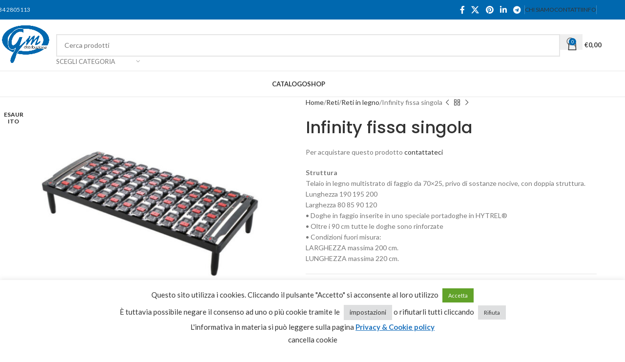

--- FILE ---
content_type: text/html; charset=UTF-8
request_url: https://gmdistribuzione.it/prodotto/infinity-fissa-singola/
body_size: 31013
content:
<!DOCTYPE html>
<html lang="it-IT">
<head>
	<meta charset="UTF-8">
	<link rel="profile" href="https://gmpg.org/xfn/11">
	<link rel="pingback" href="https://gmdistribuzione.it/xmlrpc.php">

	<meta name='robots' content='index, follow, max-image-preview:large, max-snippet:-1, max-video-preview:-1' />

	<!-- This site is optimized with the Yoast SEO plugin v24.7 - https://yoast.com/wordpress/plugins/seo/ -->
	<title>Infinity fissa singola - GM Distribuzione</title>
	<link rel="canonical" href="https://gmdistribuzione.it/prodotto/infinity-fissa-singola/" />
	<meta property="og:locale" content="it_IT" />
	<meta property="og:type" content="article" />
	<meta property="og:title" content="Infinity fissa singola - GM Distribuzione" />
	<meta property="og:description" content="Per acquistare questo prodotto contattateci  Struttura Telaio in legno multistrato di faggio da 70×25, privo di sostanze nocive, con doppia struttura. Lunghezza 190 195 200 Larghezza 80 85 90 120 • Doghe in faggio inserite in uno speciale portadoghe in HYTREL® • Oltre i 90 cm tutte le doghe sono rinforzate • Condizioni fuori misura: LARGHEZZA massima 200 cm. LUNGHEZZA massima 220 cm." />
	<meta property="og:url" content="https://gmdistribuzione.it/prodotto/infinity-fissa-singola/" />
	<meta property="og:site_name" content="GM Distribuzione" />
	<meta property="article:modified_time" content="2024-09-09T15:21:01+00:00" />
	<meta property="og:image" content="https://gmdistribuzione.it/wp-content/uploads/2020/11/infinity-fix-sing-1.jpg" />
	<meta property="og:image:width" content="768" />
	<meta property="og:image:height" content="576" />
	<meta property="og:image:type" content="image/jpeg" />
	<meta name="twitter:card" content="summary_large_image" />
	<script type="application/ld+json" class="yoast-schema-graph">{"@context":"https://schema.org","@graph":[{"@type":"WebPage","@id":"https://gmdistribuzione.it/prodotto/infinity-fissa-singola/","url":"https://gmdistribuzione.it/prodotto/infinity-fissa-singola/","name":"Infinity fissa singola - GM Distribuzione","isPartOf":{"@id":"https://gmdistribuzione.it/#website"},"primaryImageOfPage":{"@id":"https://gmdistribuzione.it/prodotto/infinity-fissa-singola/#primaryimage"},"image":{"@id":"https://gmdistribuzione.it/prodotto/infinity-fissa-singola/#primaryimage"},"thumbnailUrl":"https://gmdistribuzione.it/wp-content/uploads/2020/11/infinity-fix-sing-1.jpg","datePublished":"2019-02-01T09:22:27+00:00","dateModified":"2024-09-09T15:21:01+00:00","breadcrumb":{"@id":"https://gmdistribuzione.it/prodotto/infinity-fissa-singola/#breadcrumb"},"inLanguage":"it-IT","potentialAction":[{"@type":"ReadAction","target":["https://gmdistribuzione.it/prodotto/infinity-fissa-singola/"]}]},{"@type":"ImageObject","inLanguage":"it-IT","@id":"https://gmdistribuzione.it/prodotto/infinity-fissa-singola/#primaryimage","url":"https://gmdistribuzione.it/wp-content/uploads/2020/11/infinity-fix-sing-1.jpg","contentUrl":"https://gmdistribuzione.it/wp-content/uploads/2020/11/infinity-fix-sing-1.jpg","width":768,"height":576,"caption":"Infinity fissa singola"},{"@type":"BreadcrumbList","@id":"https://gmdistribuzione.it/prodotto/infinity-fissa-singola/#breadcrumb","itemListElement":[{"@type":"ListItem","position":1,"name":"Home","item":"https://gmdistribuzione.it/"},{"@type":"ListItem","position":2,"name":"Shop","item":"https://gmdistribuzione.it/negozio/"},{"@type":"ListItem","position":3,"name":"Infinity fissa singola"}]},{"@type":"WebSite","@id":"https://gmdistribuzione.it/#website","url":"https://gmdistribuzione.it/","name":"GM Distribuzione","description":"Poltrone e materassi a Foligno","potentialAction":[{"@type":"SearchAction","target":{"@type":"EntryPoint","urlTemplate":"https://gmdistribuzione.it/?s={search_term_string}"},"query-input":{"@type":"PropertyValueSpecification","valueRequired":true,"valueName":"search_term_string"}}],"inLanguage":"it-IT"}]}</script>
	<!-- / Yoast SEO plugin. -->


<link rel='dns-prefetch' href='//fonts.googleapis.com' />
<link rel="alternate" type="application/rss+xml" title="GM Distribuzione &raquo; Feed" href="https://gmdistribuzione.it/feed/" />
<link rel="alternate" type="application/rss+xml" title="GM Distribuzione &raquo; Feed dei commenti" href="https://gmdistribuzione.it/comments/feed/" />
<link rel="alternate" title="oEmbed (JSON)" type="application/json+oembed" href="https://gmdistribuzione.it/wp-json/oembed/1.0/embed?url=https%3A%2F%2Fgmdistribuzione.it%2Fprodotto%2Finfinity-fissa-singola%2F" />
<link rel="alternate" title="oEmbed (XML)" type="text/xml+oembed" href="https://gmdistribuzione.it/wp-json/oembed/1.0/embed?url=https%3A%2F%2Fgmdistribuzione.it%2Fprodotto%2Finfinity-fissa-singola%2F&#038;format=xml" />
		<!-- This site uses the Google Analytics by ExactMetrics plugin v8.4.0 - Using Analytics tracking - https://www.exactmetrics.com/ -->
							<script src="//www.googletagmanager.com/gtag/js?id=G-6GP0ZDR2LG"  data-cfasync="false" data-wpfc-render="false" type="text/javascript" async></script>
			<script data-cfasync="false" data-wpfc-render="false" type="text/javascript">
				var em_version = '8.4.0';
				var em_track_user = true;
				var em_no_track_reason = '';
								var ExactMetricsDefaultLocations = {"page_location":"https:\/\/gmdistribuzione.it\/prodotto\/infinity-fissa-singola\/"};
				if ( typeof ExactMetricsPrivacyGuardFilter === 'function' ) {
					var ExactMetricsLocations = (typeof ExactMetricsExcludeQuery === 'object') ? ExactMetricsPrivacyGuardFilter( ExactMetricsExcludeQuery ) : ExactMetricsPrivacyGuardFilter( ExactMetricsDefaultLocations );
				} else {
					var ExactMetricsLocations = (typeof ExactMetricsExcludeQuery === 'object') ? ExactMetricsExcludeQuery : ExactMetricsDefaultLocations;
				}

								var disableStrs = [
										'ga-disable-G-6GP0ZDR2LG',
									];

				/* Function to detect opted out users */
				function __gtagTrackerIsOptedOut() {
					for (var index = 0; index < disableStrs.length; index++) {
						if (document.cookie.indexOf(disableStrs[index] + '=true') > -1) {
							return true;
						}
					}

					return false;
				}

				/* Disable tracking if the opt-out cookie exists. */
				if (__gtagTrackerIsOptedOut()) {
					for (var index = 0; index < disableStrs.length; index++) {
						window[disableStrs[index]] = true;
					}
				}

				/* Opt-out function */
				function __gtagTrackerOptout() {
					for (var index = 0; index < disableStrs.length; index++) {
						document.cookie = disableStrs[index] + '=true; expires=Thu, 31 Dec 2099 23:59:59 UTC; path=/';
						window[disableStrs[index]] = true;
					}
				}

				if ('undefined' === typeof gaOptout) {
					function gaOptout() {
						__gtagTrackerOptout();
					}
				}
								window.dataLayer = window.dataLayer || [];

				window.ExactMetricsDualTracker = {
					helpers: {},
					trackers: {},
				};
				if (em_track_user) {
					function __gtagDataLayer() {
						dataLayer.push(arguments);
					}

					function __gtagTracker(type, name, parameters) {
						if (!parameters) {
							parameters = {};
						}

						if (parameters.send_to) {
							__gtagDataLayer.apply(null, arguments);
							return;
						}

						if (type === 'event') {
														parameters.send_to = exactmetrics_frontend.v4_id;
							var hookName = name;
							if (typeof parameters['event_category'] !== 'undefined') {
								hookName = parameters['event_category'] + ':' + name;
							}

							if (typeof ExactMetricsDualTracker.trackers[hookName] !== 'undefined') {
								ExactMetricsDualTracker.trackers[hookName](parameters);
							} else {
								__gtagDataLayer('event', name, parameters);
							}
							
						} else {
							__gtagDataLayer.apply(null, arguments);
						}
					}

					__gtagTracker('js', new Date());
					__gtagTracker('set', {
						'developer_id.dNDMyYj': true,
											});
					if ( ExactMetricsLocations.page_location ) {
						__gtagTracker('set', ExactMetricsLocations);
					}
										__gtagTracker('config', 'G-6GP0ZDR2LG', {"forceSSL":"true","link_attribution":"true"} );
															window.gtag = __gtagTracker;										(function () {
						/* https://developers.google.com/analytics/devguides/collection/analyticsjs/ */
						/* ga and __gaTracker compatibility shim. */
						var noopfn = function () {
							return null;
						};
						var newtracker = function () {
							return new Tracker();
						};
						var Tracker = function () {
							return null;
						};
						var p = Tracker.prototype;
						p.get = noopfn;
						p.set = noopfn;
						p.send = function () {
							var args = Array.prototype.slice.call(arguments);
							args.unshift('send');
							__gaTracker.apply(null, args);
						};
						var __gaTracker = function () {
							var len = arguments.length;
							if (len === 0) {
								return;
							}
							var f = arguments[len - 1];
							if (typeof f !== 'object' || f === null || typeof f.hitCallback !== 'function') {
								if ('send' === arguments[0]) {
									var hitConverted, hitObject = false, action;
									if ('event' === arguments[1]) {
										if ('undefined' !== typeof arguments[3]) {
											hitObject = {
												'eventAction': arguments[3],
												'eventCategory': arguments[2],
												'eventLabel': arguments[4],
												'value': arguments[5] ? arguments[5] : 1,
											}
										}
									}
									if ('pageview' === arguments[1]) {
										if ('undefined' !== typeof arguments[2]) {
											hitObject = {
												'eventAction': 'page_view',
												'page_path': arguments[2],
											}
										}
									}
									if (typeof arguments[2] === 'object') {
										hitObject = arguments[2];
									}
									if (typeof arguments[5] === 'object') {
										Object.assign(hitObject, arguments[5]);
									}
									if ('undefined' !== typeof arguments[1].hitType) {
										hitObject = arguments[1];
										if ('pageview' === hitObject.hitType) {
											hitObject.eventAction = 'page_view';
										}
									}
									if (hitObject) {
										action = 'timing' === arguments[1].hitType ? 'timing_complete' : hitObject.eventAction;
										hitConverted = mapArgs(hitObject);
										__gtagTracker('event', action, hitConverted);
									}
								}
								return;
							}

							function mapArgs(args) {
								var arg, hit = {};
								var gaMap = {
									'eventCategory': 'event_category',
									'eventAction': 'event_action',
									'eventLabel': 'event_label',
									'eventValue': 'event_value',
									'nonInteraction': 'non_interaction',
									'timingCategory': 'event_category',
									'timingVar': 'name',
									'timingValue': 'value',
									'timingLabel': 'event_label',
									'page': 'page_path',
									'location': 'page_location',
									'title': 'page_title',
									'referrer' : 'page_referrer',
								};
								for (arg in args) {
																		if (!(!args.hasOwnProperty(arg) || !gaMap.hasOwnProperty(arg))) {
										hit[gaMap[arg]] = args[arg];
									} else {
										hit[arg] = args[arg];
									}
								}
								return hit;
							}

							try {
								f.hitCallback();
							} catch (ex) {
							}
						};
						__gaTracker.create = newtracker;
						__gaTracker.getByName = newtracker;
						__gaTracker.getAll = function () {
							return [];
						};
						__gaTracker.remove = noopfn;
						__gaTracker.loaded = true;
						window['__gaTracker'] = __gaTracker;
					})();
									} else {
										console.log("");
					(function () {
						function __gtagTracker() {
							return null;
						}

						window['__gtagTracker'] = __gtagTracker;
						window['gtag'] = __gtagTracker;
					})();
									}
			</script>
				<!-- / Google Analytics by ExactMetrics -->
		<style id='wp-img-auto-sizes-contain-inline-css' type='text/css'>
img:is([sizes=auto i],[sizes^="auto," i]){contain-intrinsic-size:3000px 1500px}
/*# sourceURL=wp-img-auto-sizes-contain-inline-css */
</style>
<style id='wp-block-library-inline-css' type='text/css'>
:root{--wp-block-synced-color:#7a00df;--wp-block-synced-color--rgb:122,0,223;--wp-bound-block-color:var(--wp-block-synced-color);--wp-editor-canvas-background:#ddd;--wp-admin-theme-color:#007cba;--wp-admin-theme-color--rgb:0,124,186;--wp-admin-theme-color-darker-10:#006ba1;--wp-admin-theme-color-darker-10--rgb:0,107,160.5;--wp-admin-theme-color-darker-20:#005a87;--wp-admin-theme-color-darker-20--rgb:0,90,135;--wp-admin-border-width-focus:2px}@media (min-resolution:192dpi){:root{--wp-admin-border-width-focus:1.5px}}.wp-element-button{cursor:pointer}:root .has-very-light-gray-background-color{background-color:#eee}:root .has-very-dark-gray-background-color{background-color:#313131}:root .has-very-light-gray-color{color:#eee}:root .has-very-dark-gray-color{color:#313131}:root .has-vivid-green-cyan-to-vivid-cyan-blue-gradient-background{background:linear-gradient(135deg,#00d084,#0693e3)}:root .has-purple-crush-gradient-background{background:linear-gradient(135deg,#34e2e4,#4721fb 50%,#ab1dfe)}:root .has-hazy-dawn-gradient-background{background:linear-gradient(135deg,#faaca8,#dad0ec)}:root .has-subdued-olive-gradient-background{background:linear-gradient(135deg,#fafae1,#67a671)}:root .has-atomic-cream-gradient-background{background:linear-gradient(135deg,#fdd79a,#004a59)}:root .has-nightshade-gradient-background{background:linear-gradient(135deg,#330968,#31cdcf)}:root .has-midnight-gradient-background{background:linear-gradient(135deg,#020381,#2874fc)}:root{--wp--preset--font-size--normal:16px;--wp--preset--font-size--huge:42px}.has-regular-font-size{font-size:1em}.has-larger-font-size{font-size:2.625em}.has-normal-font-size{font-size:var(--wp--preset--font-size--normal)}.has-huge-font-size{font-size:var(--wp--preset--font-size--huge)}.has-text-align-center{text-align:center}.has-text-align-left{text-align:left}.has-text-align-right{text-align:right}.has-fit-text{white-space:nowrap!important}#end-resizable-editor-section{display:none}.aligncenter{clear:both}.items-justified-left{justify-content:flex-start}.items-justified-center{justify-content:center}.items-justified-right{justify-content:flex-end}.items-justified-space-between{justify-content:space-between}.screen-reader-text{border:0;clip-path:inset(50%);height:1px;margin:-1px;overflow:hidden;padding:0;position:absolute;width:1px;word-wrap:normal!important}.screen-reader-text:focus{background-color:#ddd;clip-path:none;color:#444;display:block;font-size:1em;height:auto;left:5px;line-height:normal;padding:15px 23px 14px;text-decoration:none;top:5px;width:auto;z-index:100000}html :where(.has-border-color){border-style:solid}html :where([style*=border-top-color]){border-top-style:solid}html :where([style*=border-right-color]){border-right-style:solid}html :where([style*=border-bottom-color]){border-bottom-style:solid}html :where([style*=border-left-color]){border-left-style:solid}html :where([style*=border-width]){border-style:solid}html :where([style*=border-top-width]){border-top-style:solid}html :where([style*=border-right-width]){border-right-style:solid}html :where([style*=border-bottom-width]){border-bottom-style:solid}html :where([style*=border-left-width]){border-left-style:solid}html :where(img[class*=wp-image-]){height:auto;max-width:100%}:where(figure){margin:0 0 1em}html :where(.is-position-sticky){--wp-admin--admin-bar--position-offset:var(--wp-admin--admin-bar--height,0px)}@media screen and (max-width:600px){html :where(.is-position-sticky){--wp-admin--admin-bar--position-offset:0px}}

/*# sourceURL=wp-block-library-inline-css */
</style><link rel='stylesheet' id='wc-blocks-style-css' href='https://gmdistribuzione.it/wp-content/plugins/woocommerce/assets/client/blocks/wc-blocks.css?ver=wc-10.4.3' type='text/css' media='all' />
<style id='global-styles-inline-css' type='text/css'>
:root{--wp--preset--aspect-ratio--square: 1;--wp--preset--aspect-ratio--4-3: 4/3;--wp--preset--aspect-ratio--3-4: 3/4;--wp--preset--aspect-ratio--3-2: 3/2;--wp--preset--aspect-ratio--2-3: 2/3;--wp--preset--aspect-ratio--16-9: 16/9;--wp--preset--aspect-ratio--9-16: 9/16;--wp--preset--color--black: #000000;--wp--preset--color--cyan-bluish-gray: #abb8c3;--wp--preset--color--white: #ffffff;--wp--preset--color--pale-pink: #f78da7;--wp--preset--color--vivid-red: #cf2e2e;--wp--preset--color--luminous-vivid-orange: #ff6900;--wp--preset--color--luminous-vivid-amber: #fcb900;--wp--preset--color--light-green-cyan: #7bdcb5;--wp--preset--color--vivid-green-cyan: #00d084;--wp--preset--color--pale-cyan-blue: #8ed1fc;--wp--preset--color--vivid-cyan-blue: #0693e3;--wp--preset--color--vivid-purple: #9b51e0;--wp--preset--gradient--vivid-cyan-blue-to-vivid-purple: linear-gradient(135deg,rgb(6,147,227) 0%,rgb(155,81,224) 100%);--wp--preset--gradient--light-green-cyan-to-vivid-green-cyan: linear-gradient(135deg,rgb(122,220,180) 0%,rgb(0,208,130) 100%);--wp--preset--gradient--luminous-vivid-amber-to-luminous-vivid-orange: linear-gradient(135deg,rgb(252,185,0) 0%,rgb(255,105,0) 100%);--wp--preset--gradient--luminous-vivid-orange-to-vivid-red: linear-gradient(135deg,rgb(255,105,0) 0%,rgb(207,46,46) 100%);--wp--preset--gradient--very-light-gray-to-cyan-bluish-gray: linear-gradient(135deg,rgb(238,238,238) 0%,rgb(169,184,195) 100%);--wp--preset--gradient--cool-to-warm-spectrum: linear-gradient(135deg,rgb(74,234,220) 0%,rgb(151,120,209) 20%,rgb(207,42,186) 40%,rgb(238,44,130) 60%,rgb(251,105,98) 80%,rgb(254,248,76) 100%);--wp--preset--gradient--blush-light-purple: linear-gradient(135deg,rgb(255,206,236) 0%,rgb(152,150,240) 100%);--wp--preset--gradient--blush-bordeaux: linear-gradient(135deg,rgb(254,205,165) 0%,rgb(254,45,45) 50%,rgb(107,0,62) 100%);--wp--preset--gradient--luminous-dusk: linear-gradient(135deg,rgb(255,203,112) 0%,rgb(199,81,192) 50%,rgb(65,88,208) 100%);--wp--preset--gradient--pale-ocean: linear-gradient(135deg,rgb(255,245,203) 0%,rgb(182,227,212) 50%,rgb(51,167,181) 100%);--wp--preset--gradient--electric-grass: linear-gradient(135deg,rgb(202,248,128) 0%,rgb(113,206,126) 100%);--wp--preset--gradient--midnight: linear-gradient(135deg,rgb(2,3,129) 0%,rgb(40,116,252) 100%);--wp--preset--font-size--small: 13px;--wp--preset--font-size--medium: 20px;--wp--preset--font-size--large: 36px;--wp--preset--font-size--x-large: 42px;--wp--preset--spacing--20: 0.44rem;--wp--preset--spacing--30: 0.67rem;--wp--preset--spacing--40: 1rem;--wp--preset--spacing--50: 1.5rem;--wp--preset--spacing--60: 2.25rem;--wp--preset--spacing--70: 3.38rem;--wp--preset--spacing--80: 5.06rem;--wp--preset--shadow--natural: 6px 6px 9px rgba(0, 0, 0, 0.2);--wp--preset--shadow--deep: 12px 12px 50px rgba(0, 0, 0, 0.4);--wp--preset--shadow--sharp: 6px 6px 0px rgba(0, 0, 0, 0.2);--wp--preset--shadow--outlined: 6px 6px 0px -3px rgb(255, 255, 255), 6px 6px rgb(0, 0, 0);--wp--preset--shadow--crisp: 6px 6px 0px rgb(0, 0, 0);}:where(body) { margin: 0; }.wp-site-blocks > .alignleft { float: left; margin-right: 2em; }.wp-site-blocks > .alignright { float: right; margin-left: 2em; }.wp-site-blocks > .aligncenter { justify-content: center; margin-left: auto; margin-right: auto; }:where(.is-layout-flex){gap: 0.5em;}:where(.is-layout-grid){gap: 0.5em;}.is-layout-flow > .alignleft{float: left;margin-inline-start: 0;margin-inline-end: 2em;}.is-layout-flow > .alignright{float: right;margin-inline-start: 2em;margin-inline-end: 0;}.is-layout-flow > .aligncenter{margin-left: auto !important;margin-right: auto !important;}.is-layout-constrained > .alignleft{float: left;margin-inline-start: 0;margin-inline-end: 2em;}.is-layout-constrained > .alignright{float: right;margin-inline-start: 2em;margin-inline-end: 0;}.is-layout-constrained > .aligncenter{margin-left: auto !important;margin-right: auto !important;}.is-layout-constrained > :where(:not(.alignleft):not(.alignright):not(.alignfull)){margin-left: auto !important;margin-right: auto !important;}body .is-layout-flex{display: flex;}.is-layout-flex{flex-wrap: wrap;align-items: center;}.is-layout-flex > :is(*, div){margin: 0;}body .is-layout-grid{display: grid;}.is-layout-grid > :is(*, div){margin: 0;}body{padding-top: 0px;padding-right: 0px;padding-bottom: 0px;padding-left: 0px;}a:where(:not(.wp-element-button)){text-decoration: none;}:root :where(.wp-element-button, .wp-block-button__link){background-color: #32373c;border-width: 0;color: #fff;font-family: inherit;font-size: inherit;font-style: inherit;font-weight: inherit;letter-spacing: inherit;line-height: inherit;padding-top: calc(0.667em + 2px);padding-right: calc(1.333em + 2px);padding-bottom: calc(0.667em + 2px);padding-left: calc(1.333em + 2px);text-decoration: none;text-transform: inherit;}.has-black-color{color: var(--wp--preset--color--black) !important;}.has-cyan-bluish-gray-color{color: var(--wp--preset--color--cyan-bluish-gray) !important;}.has-white-color{color: var(--wp--preset--color--white) !important;}.has-pale-pink-color{color: var(--wp--preset--color--pale-pink) !important;}.has-vivid-red-color{color: var(--wp--preset--color--vivid-red) !important;}.has-luminous-vivid-orange-color{color: var(--wp--preset--color--luminous-vivid-orange) !important;}.has-luminous-vivid-amber-color{color: var(--wp--preset--color--luminous-vivid-amber) !important;}.has-light-green-cyan-color{color: var(--wp--preset--color--light-green-cyan) !important;}.has-vivid-green-cyan-color{color: var(--wp--preset--color--vivid-green-cyan) !important;}.has-pale-cyan-blue-color{color: var(--wp--preset--color--pale-cyan-blue) !important;}.has-vivid-cyan-blue-color{color: var(--wp--preset--color--vivid-cyan-blue) !important;}.has-vivid-purple-color{color: var(--wp--preset--color--vivid-purple) !important;}.has-black-background-color{background-color: var(--wp--preset--color--black) !important;}.has-cyan-bluish-gray-background-color{background-color: var(--wp--preset--color--cyan-bluish-gray) !important;}.has-white-background-color{background-color: var(--wp--preset--color--white) !important;}.has-pale-pink-background-color{background-color: var(--wp--preset--color--pale-pink) !important;}.has-vivid-red-background-color{background-color: var(--wp--preset--color--vivid-red) !important;}.has-luminous-vivid-orange-background-color{background-color: var(--wp--preset--color--luminous-vivid-orange) !important;}.has-luminous-vivid-amber-background-color{background-color: var(--wp--preset--color--luminous-vivid-amber) !important;}.has-light-green-cyan-background-color{background-color: var(--wp--preset--color--light-green-cyan) !important;}.has-vivid-green-cyan-background-color{background-color: var(--wp--preset--color--vivid-green-cyan) !important;}.has-pale-cyan-blue-background-color{background-color: var(--wp--preset--color--pale-cyan-blue) !important;}.has-vivid-cyan-blue-background-color{background-color: var(--wp--preset--color--vivid-cyan-blue) !important;}.has-vivid-purple-background-color{background-color: var(--wp--preset--color--vivid-purple) !important;}.has-black-border-color{border-color: var(--wp--preset--color--black) !important;}.has-cyan-bluish-gray-border-color{border-color: var(--wp--preset--color--cyan-bluish-gray) !important;}.has-white-border-color{border-color: var(--wp--preset--color--white) !important;}.has-pale-pink-border-color{border-color: var(--wp--preset--color--pale-pink) !important;}.has-vivid-red-border-color{border-color: var(--wp--preset--color--vivid-red) !important;}.has-luminous-vivid-orange-border-color{border-color: var(--wp--preset--color--luminous-vivid-orange) !important;}.has-luminous-vivid-amber-border-color{border-color: var(--wp--preset--color--luminous-vivid-amber) !important;}.has-light-green-cyan-border-color{border-color: var(--wp--preset--color--light-green-cyan) !important;}.has-vivid-green-cyan-border-color{border-color: var(--wp--preset--color--vivid-green-cyan) !important;}.has-pale-cyan-blue-border-color{border-color: var(--wp--preset--color--pale-cyan-blue) !important;}.has-vivid-cyan-blue-border-color{border-color: var(--wp--preset--color--vivid-cyan-blue) !important;}.has-vivid-purple-border-color{border-color: var(--wp--preset--color--vivid-purple) !important;}.has-vivid-cyan-blue-to-vivid-purple-gradient-background{background: var(--wp--preset--gradient--vivid-cyan-blue-to-vivid-purple) !important;}.has-light-green-cyan-to-vivid-green-cyan-gradient-background{background: var(--wp--preset--gradient--light-green-cyan-to-vivid-green-cyan) !important;}.has-luminous-vivid-amber-to-luminous-vivid-orange-gradient-background{background: var(--wp--preset--gradient--luminous-vivid-amber-to-luminous-vivid-orange) !important;}.has-luminous-vivid-orange-to-vivid-red-gradient-background{background: var(--wp--preset--gradient--luminous-vivid-orange-to-vivid-red) !important;}.has-very-light-gray-to-cyan-bluish-gray-gradient-background{background: var(--wp--preset--gradient--very-light-gray-to-cyan-bluish-gray) !important;}.has-cool-to-warm-spectrum-gradient-background{background: var(--wp--preset--gradient--cool-to-warm-spectrum) !important;}.has-blush-light-purple-gradient-background{background: var(--wp--preset--gradient--blush-light-purple) !important;}.has-blush-bordeaux-gradient-background{background: var(--wp--preset--gradient--blush-bordeaux) !important;}.has-luminous-dusk-gradient-background{background: var(--wp--preset--gradient--luminous-dusk) !important;}.has-pale-ocean-gradient-background{background: var(--wp--preset--gradient--pale-ocean) !important;}.has-electric-grass-gradient-background{background: var(--wp--preset--gradient--electric-grass) !important;}.has-midnight-gradient-background{background: var(--wp--preset--gradient--midnight) !important;}.has-small-font-size{font-size: var(--wp--preset--font-size--small) !important;}.has-medium-font-size{font-size: var(--wp--preset--font-size--medium) !important;}.has-large-font-size{font-size: var(--wp--preset--font-size--large) !important;}.has-x-large-font-size{font-size: var(--wp--preset--font-size--x-large) !important;}
/*# sourceURL=global-styles-inline-css */
</style>

<link rel='stylesheet' id='cookie-law-info-css' href='https://gmdistribuzione.it/wp-content/plugins/cookie-law-info/legacy/public/css/cookie-law-info-public.css?ver=3.2.8' type='text/css' media='all' />
<link rel='stylesheet' id='cookie-law-info-gdpr-css' href='https://gmdistribuzione.it/wp-content/plugins/cookie-law-info/legacy/public/css/cookie-law-info-gdpr.css?ver=3.2.8' type='text/css' media='all' />
<style id='woocommerce-inline-inline-css' type='text/css'>
.woocommerce form .form-row .required { visibility: visible; }
/*# sourceURL=woocommerce-inline-inline-css */
</style>
<link rel='stylesheet' id='wpmf-gallery-style-css' href='https://gmdistribuzione.it/wp-content/plugins/wp-media-folder/assets/css/display-gallery/style-display-gallery.css?ver=6.9' type='text/css' media='all' />
<link rel='stylesheet' id='wpmf-material-design-iconic-font.min-css' href='https://gmdistribuzione.it/wp-content/plugins/wp-media-folder/assets/css/material-design-iconic-font.min.css?ver=6.9' type='text/css' media='all' />
<link rel='stylesheet' id='wpmf-gallery-popup-style-css' href='https://gmdistribuzione.it/wp-content/plugins/wp-media-folder/assets/css/display-gallery/magnific-popup.css?ver=0.9.9' type='text/css' media='all' />
<link rel='stylesheet' id='flexible-shipping-free-shipping-css' href='https://gmdistribuzione.it/wp-content/plugins/flexible-shipping/assets/dist/css/free-shipping.css?ver=5.3.5.2' type='text/css' media='all' />
<link rel='stylesheet' id='woodmart-style-css' href='https://gmdistribuzione.it/wp-content/themes/woodmart/css/parts/base.min.css?ver=8.1.1' type='text/css' media='all' />
<link rel='stylesheet' id='child-style-css' href='https://gmdistribuzione.it/wp-content/themes/woodmart-child/style.css?ver=8.1.1' type='text/css' media='all' />
<link rel='stylesheet' id='js_composer_front-css' href='https://gmdistribuzione.it/wp-content/plugins/js_composer/assets/css/js_composer.min.css?ver=8.3.1' type='text/css' media='all' />
<link rel='stylesheet' id='wd-helpers-wpb-elem-css' href='https://gmdistribuzione.it/wp-content/themes/woodmart/css/parts/helpers-wpb-elem.min.css?ver=8.1.1' type='text/css' media='all' />
<link rel='stylesheet' id='wd-revolution-slider-css' href='https://gmdistribuzione.it/wp-content/themes/woodmart/css/parts/int-rev-slider.min.css?ver=8.1.1' type='text/css' media='all' />
<link rel='stylesheet' id='wd-wpbakery-base-css' href='https://gmdistribuzione.it/wp-content/themes/woodmart/css/parts/int-wpb-base.min.css?ver=8.1.1' type='text/css' media='all' />
<link rel='stylesheet' id='wd-wpbakery-base-deprecated-css' href='https://gmdistribuzione.it/wp-content/themes/woodmart/css/parts/int-wpb-base-deprecated.min.css?ver=8.1.1' type='text/css' media='all' />
<link rel='stylesheet' id='wd-notices-fixed-css' href='https://gmdistribuzione.it/wp-content/themes/woodmart/css/parts/woo-opt-sticky-notices-old.min.css?ver=8.1.1' type='text/css' media='all' />
<link rel='stylesheet' id='wd-woocommerce-base-css' href='https://gmdistribuzione.it/wp-content/themes/woodmart/css/parts/woocommerce-base.min.css?ver=8.1.1' type='text/css' media='all' />
<link rel='stylesheet' id='wd-mod-star-rating-css' href='https://gmdistribuzione.it/wp-content/themes/woodmart/css/parts/mod-star-rating.min.css?ver=8.1.1' type='text/css' media='all' />
<link rel='stylesheet' id='wd-woocommerce-block-notices-css' href='https://gmdistribuzione.it/wp-content/themes/woodmart/css/parts/woo-mod-block-notices.min.css?ver=8.1.1' type='text/css' media='all' />
<link rel='stylesheet' id='wd-woo-mod-quantity-css' href='https://gmdistribuzione.it/wp-content/themes/woodmart/css/parts/woo-mod-quantity.min.css?ver=8.1.1' type='text/css' media='all' />
<link rel='stylesheet' id='wd-woo-single-prod-el-base-css' href='https://gmdistribuzione.it/wp-content/themes/woodmart/css/parts/woo-single-prod-el-base.min.css?ver=8.1.1' type='text/css' media='all' />
<link rel='stylesheet' id='wd-woo-mod-stock-status-css' href='https://gmdistribuzione.it/wp-content/themes/woodmart/css/parts/woo-mod-stock-status.min.css?ver=8.1.1' type='text/css' media='all' />
<link rel='stylesheet' id='wd-woo-mod-shop-attributes-css' href='https://gmdistribuzione.it/wp-content/themes/woodmart/css/parts/woo-mod-shop-attributes.min.css?ver=8.1.1' type='text/css' media='all' />
<link rel='stylesheet' id='wd-wp-blocks-css' href='https://gmdistribuzione.it/wp-content/themes/woodmart/css/parts/wp-blocks.min.css?ver=8.1.1' type='text/css' media='all' />
<link rel='stylesheet' id='wd-header-base-css' href='https://gmdistribuzione.it/wp-content/themes/woodmart/css/parts/header-base.min.css?ver=8.1.1' type='text/css' media='all' />
<link rel='stylesheet' id='wd-mod-tools-css' href='https://gmdistribuzione.it/wp-content/themes/woodmart/css/parts/mod-tools.min.css?ver=8.1.1' type='text/css' media='all' />
<link rel='stylesheet' id='wd-header-elements-base-css' href='https://gmdistribuzione.it/wp-content/themes/woodmart/css/parts/header-el-base.min.css?ver=8.1.1' type='text/css' media='all' />
<link rel='stylesheet' id='wd-social-icons-css' href='https://gmdistribuzione.it/wp-content/themes/woodmart/css/parts/el-social-icons.min.css?ver=8.1.1' type='text/css' media='all' />
<link rel='stylesheet' id='wd-header-search-css' href='https://gmdistribuzione.it/wp-content/themes/woodmart/css/parts/header-el-search.min.css?ver=8.1.1' type='text/css' media='all' />
<link rel='stylesheet' id='wd-header-search-form-css' href='https://gmdistribuzione.it/wp-content/themes/woodmart/css/parts/header-el-search-form.min.css?ver=8.1.1' type='text/css' media='all' />
<link rel='stylesheet' id='wd-wd-search-results-css' href='https://gmdistribuzione.it/wp-content/themes/woodmart/css/parts/wd-search-results.min.css?ver=8.1.1' type='text/css' media='all' />
<link rel='stylesheet' id='wd-wd-search-form-css' href='https://gmdistribuzione.it/wp-content/themes/woodmart/css/parts/wd-search-form.min.css?ver=8.1.1' type='text/css' media='all' />
<link rel='stylesheet' id='wd-wd-search-cat-css' href='https://gmdistribuzione.it/wp-content/themes/woodmart/css/parts/wd-search-cat.min.css?ver=8.1.1' type='text/css' media='all' />
<link rel='stylesheet' id='wd-header-cart-side-css' href='https://gmdistribuzione.it/wp-content/themes/woodmart/css/parts/header-el-cart-side.min.css?ver=8.1.1' type='text/css' media='all' />
<link rel='stylesheet' id='wd-header-cart-css' href='https://gmdistribuzione.it/wp-content/themes/woodmart/css/parts/header-el-cart.min.css?ver=8.1.1' type='text/css' media='all' />
<link rel='stylesheet' id='wd-widget-shopping-cart-css' href='https://gmdistribuzione.it/wp-content/themes/woodmart/css/parts/woo-widget-shopping-cart.min.css?ver=8.1.1' type='text/css' media='all' />
<link rel='stylesheet' id='wd-widget-product-list-css' href='https://gmdistribuzione.it/wp-content/themes/woodmart/css/parts/woo-widget-product-list.min.css?ver=8.1.1' type='text/css' media='all' />
<link rel='stylesheet' id='wd-header-mobile-nav-dropdown-css' href='https://gmdistribuzione.it/wp-content/themes/woodmart/css/parts/header-el-mobile-nav-dropdown.min.css?ver=8.1.1' type='text/css' media='all' />
<link rel='stylesheet' id='wd-page-title-css' href='https://gmdistribuzione.it/wp-content/themes/woodmart/css/parts/page-title.min.css?ver=8.1.1' type='text/css' media='all' />
<link rel='stylesheet' id='wd-woo-single-prod-predefined-css' href='https://gmdistribuzione.it/wp-content/themes/woodmart/css/parts/woo-single-prod-predefined.min.css?ver=8.1.1' type='text/css' media='all' />
<link rel='stylesheet' id='wd-woo-single-prod-and-quick-view-predefined-css' href='https://gmdistribuzione.it/wp-content/themes/woodmart/css/parts/woo-single-prod-and-quick-view-predefined.min.css?ver=8.1.1' type='text/css' media='all' />
<link rel='stylesheet' id='wd-woo-single-prod-el-tabs-predefined-css' href='https://gmdistribuzione.it/wp-content/themes/woodmart/css/parts/woo-single-prod-el-tabs-predefined.min.css?ver=8.1.1' type='text/css' media='all' />
<link rel='stylesheet' id='wd-woo-single-prod-el-gallery-css' href='https://gmdistribuzione.it/wp-content/themes/woodmart/css/parts/woo-single-prod-el-gallery.min.css?ver=8.1.1' type='text/css' media='all' />
<link rel='stylesheet' id='wd-swiper-css' href='https://gmdistribuzione.it/wp-content/themes/woodmart/css/parts/lib-swiper.min.css?ver=8.1.1' type='text/css' media='all' />
<link rel='stylesheet' id='wd-woo-mod-product-labels-css' href='https://gmdistribuzione.it/wp-content/themes/woodmart/css/parts/woo-mod-product-labels.min.css?ver=8.1.1' type='text/css' media='all' />
<link rel='stylesheet' id='wd-woo-mod-product-labels-round-css' href='https://gmdistribuzione.it/wp-content/themes/woodmart/css/parts/woo-mod-product-labels-round.min.css?ver=8.1.1' type='text/css' media='all' />
<link rel='stylesheet' id='wd-swiper-arrows-css' href='https://gmdistribuzione.it/wp-content/themes/woodmart/css/parts/lib-swiper-arrows.min.css?ver=8.1.1' type='text/css' media='all' />
<link rel='stylesheet' id='wd-photoswipe-css' href='https://gmdistribuzione.it/wp-content/themes/woodmart/css/parts/lib-photoswipe.min.css?ver=8.1.1' type='text/css' media='all' />
<link rel='stylesheet' id='wd-woo-single-prod-el-navigation-css' href='https://gmdistribuzione.it/wp-content/themes/woodmart/css/parts/woo-single-prod-el-navigation.min.css?ver=8.1.1' type='text/css' media='all' />
<link rel='stylesheet' id='wd-tabs-css' href='https://gmdistribuzione.it/wp-content/themes/woodmart/css/parts/el-tabs.min.css?ver=8.1.1' type='text/css' media='all' />
<link rel='stylesheet' id='wd-woo-single-prod-el-tabs-opt-layout-tabs-css' href='https://gmdistribuzione.it/wp-content/themes/woodmart/css/parts/woo-single-prod-el-tabs-opt-layout-tabs.min.css?ver=8.1.1' type='text/css' media='all' />
<link rel='stylesheet' id='wd-accordion-css' href='https://gmdistribuzione.it/wp-content/themes/woodmart/css/parts/el-accordion.min.css?ver=8.1.1' type='text/css' media='all' />
<link rel='stylesheet' id='wd-accordion-elem-wpb-css' href='https://gmdistribuzione.it/wp-content/themes/woodmart/css/parts/el-accordion-wpb-elem.min.css?ver=8.1.1' type='text/css' media='all' />
<link rel='stylesheet' id='wd-image-gallery-css' href='https://gmdistribuzione.it/wp-content/themes/woodmart/css/parts/el-gallery.min.css?ver=8.1.1' type='text/css' media='all' />
<link rel='stylesheet' id='wd-section-title-css' href='https://gmdistribuzione.it/wp-content/themes/woodmart/css/parts/el-section-title.min.css?ver=8.1.1' type='text/css' media='all' />
<link rel='stylesheet' id='wd-mod-highlighted-text-css' href='https://gmdistribuzione.it/wp-content/themes/woodmart/css/parts/mod-highlighted-text.min.css?ver=8.1.1' type='text/css' media='all' />
<link rel='stylesheet' id='wd-product-loop-css' href='https://gmdistribuzione.it/wp-content/themes/woodmart/css/parts/woo-product-loop.min.css?ver=8.1.1' type='text/css' media='all' />
<link rel='stylesheet' id='wd-product-loop-icons-css' href='https://gmdistribuzione.it/wp-content/themes/woodmart/css/parts/woo-product-loop-icons.min.css?ver=8.1.1' type='text/css' media='all' />
<link rel='stylesheet' id='wd-bordered-product-css' href='https://gmdistribuzione.it/wp-content/themes/woodmart/css/parts/woo-opt-bordered-product.min.css?ver=8.1.1' type='text/css' media='all' />
<link rel='stylesheet' id='wd-swiper-pagin-css' href='https://gmdistribuzione.it/wp-content/themes/woodmart/css/parts/lib-swiper-pagin.min.css?ver=8.1.1' type='text/css' media='all' />
<link rel='stylesheet' id='wd-footer-base-css' href='https://gmdistribuzione.it/wp-content/themes/woodmart/css/parts/footer-base.min.css?ver=8.1.1' type='text/css' media='all' />
<link rel='stylesheet' id='wd-brands-css' href='https://gmdistribuzione.it/wp-content/themes/woodmart/css/parts/el-brand.min.css?ver=8.1.1' type='text/css' media='all' />
<link rel='stylesheet' id='wd-widget-product-cat-css' href='https://gmdistribuzione.it/wp-content/themes/woodmart/css/parts/woo-widget-product-cat.min.css?ver=8.1.1' type='text/css' media='all' />
<link rel='stylesheet' id='wd-select2-css' href='https://gmdistribuzione.it/wp-content/themes/woodmart/css/parts/woo-lib-select2.min.css?ver=8.1.1' type='text/css' media='all' />
<link rel='stylesheet' id='wd-scroll-top-css' href='https://gmdistribuzione.it/wp-content/themes/woodmart/css/parts/opt-scrolltotop.min.css?ver=8.1.1' type='text/css' media='all' />
<link rel='stylesheet' id='xts-style-header_528910-css' href='https://gmdistribuzione.it/wp-content/uploads/2025/10/xts-header_528910-1759594407.css?ver=8.1.1' type='text/css' media='all' />
<link rel='stylesheet' id='xts-google-fonts-css' href='https://fonts.googleapis.com/css?family=Lato%3A400%2C700%7CPoppins%3A400%2C600%2C500&#038;ver=8.1.1' type='text/css' media='all' />
<script type="text/javascript" src="https://gmdistribuzione.it/wp-content/plugins/google-analytics-dashboard-for-wp/assets/js/frontend-gtag.min.js?ver=8.4.0" id="exactmetrics-frontend-script-js" async="async" data-wp-strategy="async"></script>
<script data-cfasync="false" data-wpfc-render="false" type="text/javascript" id='exactmetrics-frontend-script-js-extra'>/* <![CDATA[ */
var exactmetrics_frontend = {"js_events_tracking":"true","download_extensions":"doc,pdf,ppt,zip,xls,docx,pptx,xlsx","inbound_paths":"[{\"path\":\"\\\/go\\\/\",\"label\":\"affiliate\"},{\"path\":\"\\\/recommend\\\/\",\"label\":\"affiliate\"}]","home_url":"https:\/\/gmdistribuzione.it","hash_tracking":"false","v4_id":"G-6GP0ZDR2LG"};/* ]]> */
</script>
<script type="text/javascript" src="https://gmdistribuzione.it/wp-includes/js/jquery/jquery.min.js?ver=3.7.1" id="jquery-core-js"></script>
<script type="text/javascript" src="https://gmdistribuzione.it/wp-includes/js/jquery/jquery-migrate.min.js?ver=3.4.1" id="jquery-migrate-js"></script>
<script type="text/javascript" id="cookie-law-info-js-extra">
/* <![CDATA[ */
var Cli_Data = {"nn_cookie_ids":[],"cookielist":[],"non_necessary_cookies":[],"ccpaEnabled":"","ccpaRegionBased":"","ccpaBarEnabled":"","strictlyEnabled":["necessary","obligatoire"],"ccpaType":"gdpr","js_blocking":"1","custom_integration":"","triggerDomRefresh":"","secure_cookies":""};
var cli_cookiebar_settings = {"animate_speed_hide":"500","animate_speed_show":"500","background":"#FFF","border":"#b1a6a6c2","border_on":"","button_1_button_colour":"#61a229","button_1_button_hover":"#4e8221","button_1_link_colour":"#fff","button_1_as_button":"1","button_1_new_win":"","button_2_button_colour":"#333","button_2_button_hover":"#292929","button_2_link_colour":"#1e73be","button_2_as_button":"","button_2_hidebar":"","button_3_button_colour":"#dedfe0","button_3_button_hover":"#b2b2b3","button_3_link_colour":"#333333","button_3_as_button":"1","button_3_new_win":"","button_4_button_colour":"#dedfe0","button_4_button_hover":"#b2b2b3","button_4_link_colour":"#333333","button_4_as_button":"1","button_7_button_colour":"#61a229","button_7_button_hover":"#4e8221","button_7_link_colour":"#fff","button_7_as_button":"1","button_7_new_win":"","font_family":"inherit","header_fix":"","notify_animate_hide":"1","notify_animate_show":"","notify_div_id":"#cookie-law-info-bar","notify_position_horizontal":"right","notify_position_vertical":"bottom","scroll_close":"","scroll_close_reload":"","accept_close_reload":"","reject_close_reload":"","showagain_tab":"","showagain_background":"#fff","showagain_border":"#000","showagain_div_id":"#cookie-law-info-again","showagain_x_position":"100px","text":"#333333","show_once_yn":"","show_once":"10000","logging_on":"","as_popup":"","popup_overlay":"1","bar_heading_text":"","cookie_bar_as":"banner","popup_showagain_position":"bottom-right","widget_position":"left"};
var log_object = {"ajax_url":"https://gmdistribuzione.it/wp-admin/admin-ajax.php"};
//# sourceURL=cookie-law-info-js-extra
/* ]]> */
</script>
<script type="text/javascript" src="https://gmdistribuzione.it/wp-content/plugins/cookie-law-info/legacy/public/js/cookie-law-info-public.js?ver=3.2.8" id="cookie-law-info-js"></script>
<script type="text/javascript" src="https://gmdistribuzione.it/wp-content/plugins/woocommerce/assets/js/jquery-blockui/jquery.blockUI.min.js?ver=2.7.0-wc.10.4.3" id="wc-jquery-blockui-js" data-wp-strategy="defer"></script>
<script type="text/javascript" id="wc-add-to-cart-js-extra">
/* <![CDATA[ */
var wc_add_to_cart_params = {"ajax_url":"/wp-admin/admin-ajax.php","wc_ajax_url":"/?wc-ajax=%%endpoint%%","i18n_view_cart":"Visualizza carrello","cart_url":"https://gmdistribuzione.it/carrello/","is_cart":"","cart_redirect_after_add":"no"};
//# sourceURL=wc-add-to-cart-js-extra
/* ]]> */
</script>
<script type="text/javascript" src="https://gmdistribuzione.it/wp-content/plugins/woocommerce/assets/js/frontend/add-to-cart.min.js?ver=10.4.3" id="wc-add-to-cart-js" data-wp-strategy="defer"></script>
<script type="text/javascript" src="https://gmdistribuzione.it/wp-content/plugins/woocommerce/assets/js/zoom/jquery.zoom.min.js?ver=1.7.21-wc.10.4.3" id="wc-zoom-js" defer="defer" data-wp-strategy="defer"></script>
<script type="text/javascript" id="wc-single-product-js-extra">
/* <![CDATA[ */
var wc_single_product_params = {"i18n_required_rating_text":"Seleziona una valutazione","i18n_rating_options":["1 stella su 5","2 stelle su 5","3 stelle su 5","4 stelle su 5","5 stelle su 5"],"i18n_product_gallery_trigger_text":"Visualizza la galleria di immagini a schermo intero","review_rating_required":"yes","flexslider":{"rtl":false,"animation":"slide","smoothHeight":true,"directionNav":false,"controlNav":"thumbnails","slideshow":false,"animationSpeed":500,"animationLoop":false,"allowOneSlide":false},"zoom_enabled":"","zoom_options":[],"photoswipe_enabled":"","photoswipe_options":{"shareEl":false,"closeOnScroll":false,"history":false,"hideAnimationDuration":0,"showAnimationDuration":0},"flexslider_enabled":""};
//# sourceURL=wc-single-product-js-extra
/* ]]> */
</script>
<script type="text/javascript" src="https://gmdistribuzione.it/wp-content/plugins/woocommerce/assets/js/frontend/single-product.min.js?ver=10.4.3" id="wc-single-product-js" defer="defer" data-wp-strategy="defer"></script>
<script type="text/javascript" src="https://gmdistribuzione.it/wp-content/plugins/woocommerce/assets/js/js-cookie/js.cookie.min.js?ver=2.1.4-wc.10.4.3" id="wc-js-cookie-js" defer="defer" data-wp-strategy="defer"></script>
<script type="text/javascript" id="woocommerce-js-extra">
/* <![CDATA[ */
var woocommerce_params = {"ajax_url":"/wp-admin/admin-ajax.php","wc_ajax_url":"/?wc-ajax=%%endpoint%%","i18n_password_show":"Mostra password","i18n_password_hide":"Nascondi password"};
//# sourceURL=woocommerce-js-extra
/* ]]> */
</script>
<script type="text/javascript" src="https://gmdistribuzione.it/wp-content/plugins/woocommerce/assets/js/frontend/woocommerce.min.js?ver=10.4.3" id="woocommerce-js" defer="defer" data-wp-strategy="defer"></script>
<script type="text/javascript" src="https://gmdistribuzione.it/wp-content/plugins/js_composer/assets/js/vendors/woocommerce-add-to-cart.js?ver=8.3.1" id="vc_woocommerce-add-to-cart-js-js"></script>
<script type="text/javascript" src="https://gmdistribuzione.it/wp-content/themes/woodmart/js/libs/device.min.js?ver=8.1.1" id="wd-device-library-js"></script>
<script type="text/javascript" src="https://gmdistribuzione.it/wp-content/themes/woodmart/js/scripts/global/scrollBar.min.js?ver=8.1.1" id="wd-scrollbar-js"></script>
<script></script><link rel="https://api.w.org/" href="https://gmdistribuzione.it/wp-json/" /><link rel="alternate" title="JSON" type="application/json" href="https://gmdistribuzione.it/wp-json/wp/v2/product/251" /><link rel="EditURI" type="application/rsd+xml" title="RSD" href="https://gmdistribuzione.it/xmlrpc.php?rsd" />
<meta name="generator" content="WordPress 6.9" />
<meta name="generator" content="WooCommerce 10.4.3" />
<link rel='shortlink' href='https://gmdistribuzione.it/?p=251' />
					<meta name="viewport" content="width=device-width, initial-scale=1.0, maximum-scale=1.0, user-scalable=no">
										<noscript><style>.woocommerce-product-gallery{ opacity: 1 !important; }</style></noscript>
	<style>
	span.oe_textdirection { unicode-bidi: bidi-override; direction: rtl; }
	span.oe_displaynone { display: none; }
</style>
<meta name="generator" content="Powered by WPBakery Page Builder - drag and drop page builder for WordPress."/>
<meta name="generator" content="Powered by Slider Revolution 6.7.31 - responsive, Mobile-Friendly Slider Plugin for WordPress with comfortable drag and drop interface." />
<link rel="icon" href="https://gmdistribuzione.it/wp-content/uploads/2020/11/cropped-cropped-logo-gm-distribuzione-3300x2500-1-32x32.png" sizes="32x32" />
<link rel="icon" href="https://gmdistribuzione.it/wp-content/uploads/2020/11/cropped-cropped-logo-gm-distribuzione-3300x2500-1-192x192.png" sizes="192x192" />
<link rel="apple-touch-icon" href="https://gmdistribuzione.it/wp-content/uploads/2020/11/cropped-cropped-logo-gm-distribuzione-3300x2500-1-180x180.png" />
<meta name="msapplication-TileImage" content="https://gmdistribuzione.it/wp-content/uploads/2020/11/cropped-cropped-logo-gm-distribuzione-3300x2500-1-270x270.png" />
<script>function setREVStartSize(e){
			//window.requestAnimationFrame(function() {
				window.RSIW = window.RSIW===undefined ? window.innerWidth : window.RSIW;
				window.RSIH = window.RSIH===undefined ? window.innerHeight : window.RSIH;
				try {
					var pw = document.getElementById(e.c).parentNode.offsetWidth,
						newh;
					pw = pw===0 || isNaN(pw) || (e.l=="fullwidth" || e.layout=="fullwidth") ? window.RSIW : pw;
					e.tabw = e.tabw===undefined ? 0 : parseInt(e.tabw);
					e.thumbw = e.thumbw===undefined ? 0 : parseInt(e.thumbw);
					e.tabh = e.tabh===undefined ? 0 : parseInt(e.tabh);
					e.thumbh = e.thumbh===undefined ? 0 : parseInt(e.thumbh);
					e.tabhide = e.tabhide===undefined ? 0 : parseInt(e.tabhide);
					e.thumbhide = e.thumbhide===undefined ? 0 : parseInt(e.thumbhide);
					e.mh = e.mh===undefined || e.mh=="" || e.mh==="auto" ? 0 : parseInt(e.mh,0);
					if(e.layout==="fullscreen" || e.l==="fullscreen")
						newh = Math.max(e.mh,window.RSIH);
					else{
						e.gw = Array.isArray(e.gw) ? e.gw : [e.gw];
						for (var i in e.rl) if (e.gw[i]===undefined || e.gw[i]===0) e.gw[i] = e.gw[i-1];
						e.gh = e.el===undefined || e.el==="" || (Array.isArray(e.el) && e.el.length==0)? e.gh : e.el;
						e.gh = Array.isArray(e.gh) ? e.gh : [e.gh];
						for (var i in e.rl) if (e.gh[i]===undefined || e.gh[i]===0) e.gh[i] = e.gh[i-1];
											
						var nl = new Array(e.rl.length),
							ix = 0,
							sl;
						e.tabw = e.tabhide>=pw ? 0 : e.tabw;
						e.thumbw = e.thumbhide>=pw ? 0 : e.thumbw;
						e.tabh = e.tabhide>=pw ? 0 : e.tabh;
						e.thumbh = e.thumbhide>=pw ? 0 : e.thumbh;
						for (var i in e.rl) nl[i] = e.rl[i]<window.RSIW ? 0 : e.rl[i];
						sl = nl[0];
						for (var i in nl) if (sl>nl[i] && nl[i]>0) { sl = nl[i]; ix=i;}
						var m = pw>(e.gw[ix]+e.tabw+e.thumbw) ? 1 : (pw-(e.tabw+e.thumbw)) / (e.gw[ix]);
						newh =  (e.gh[ix] * m) + (e.tabh + e.thumbh);
					}
					var el = document.getElementById(e.c);
					if (el!==null && el) el.style.height = newh+"px";
					el = document.getElementById(e.c+"_wrapper");
					if (el!==null && el) {
						el.style.height = newh+"px";
						el.style.display = "block";
					}
				} catch(e){
					console.log("Failure at Presize of Slider:" + e)
				}
			//});
		  };</script>
<style>
		
		</style><noscript><style> .wpb_animate_when_almost_visible { opacity: 1; }</style></noscript>			<style id="wd-style-theme_settings_default-css" data-type="wd-style-theme_settings_default">
				@font-face {
	font-weight: normal;
	font-style: normal;
	font-family: "woodmart-font";
	src: url("//gmdistribuzione.it/wp-content/themes/woodmart/fonts/woodmart-font-1-400.woff2?v=8.1.1") format("woff2");
}

@font-face {
	font-family: "star";
	font-weight: 400;
	font-style: normal;
	src: url("//gmdistribuzione.it/wp-content/plugins/woocommerce/assets/fonts/star.eot?#iefix") format("embedded-opentype"), url("//gmdistribuzione.it/wp-content/plugins/woocommerce/assets/fonts/star.woff") format("woff"), url("//gmdistribuzione.it/wp-content/plugins/woocommerce/assets/fonts/star.ttf") format("truetype"), url("//gmdistribuzione.it/wp-content/plugins/woocommerce/assets/fonts/star.svg#star") format("svg");
}

@font-face {
	font-family: "WooCommerce";
	font-weight: 400;
	font-style: normal;
	src: url("//gmdistribuzione.it/wp-content/plugins/woocommerce/assets/fonts/WooCommerce.eot?#iefix") format("embedded-opentype"), url("//gmdistribuzione.it/wp-content/plugins/woocommerce/assets/fonts/WooCommerce.woff") format("woff"), url("//gmdistribuzione.it/wp-content/plugins/woocommerce/assets/fonts/WooCommerce.ttf") format("truetype"), url("//gmdistribuzione.it/wp-content/plugins/woocommerce/assets/fonts/WooCommerce.svg#WooCommerce") format("svg");
}

:root {
	--wd-text-font: "Lato", Arial, Helvetica, sans-serif;
	--wd-text-font-weight: 400;
	--wd-text-color: #777777;
	--wd-text-font-size: 14px;
	--wd-title-font: "Poppins", Arial, Helvetica, sans-serif;
	--wd-title-font-weight: 600;
	--wd-title-color: #242424;
	--wd-entities-title-font: "Poppins", Arial, Helvetica, sans-serif;
	--wd-entities-title-font-weight: 500;
	--wd-entities-title-color: #333333;
	--wd-entities-title-color-hover: rgb(51 51 51 / 65%);
	--wd-alternative-font: "Lato", Arial, Helvetica, sans-serif;
	--wd-widget-title-font: "Poppins", Arial, Helvetica, sans-serif;
	--wd-widget-title-font-weight: 600;
	--wd-widget-title-transform: uppercase;
	--wd-widget-title-color: #333;
	--wd-widget-title-font-size: 16px;
	--wd-header-el-font: "Lato", Arial, Helvetica, sans-serif;
	--wd-header-el-font-weight: 700;
	--wd-header-el-transform: uppercase;
	--wd-header-el-font-size: 13px;
	--wd-primary-color: #0068af;
	--wd-alternative-color: #fbbc34;
	--wd-link-color: #333333;
	--wd-link-color-hover: #242424;
	--btn-default-bgcolor: #f7f7f7;
	--btn-default-bgcolor-hover: #efefef;
	--btn-accented-bgcolor: #961619;
	--btn-accented-bgcolor-hover: #961619;
	--wd-form-brd-width: 2px;
	--notices-success-bg: #459647;
	--notices-success-color: #fff;
	--notices-warning-bg: #E0B252;
	--notices-warning-color: #fff;
}
.wd-popup.wd-age-verify {
	--wd-popup-width: 500px;
}
.wd-popup.wd-promo-popup {
	background-color: #111111;
	background-image: none;
	background-repeat: no-repeat;
	background-size: contain;
	background-position: left center;
	--wd-popup-width: 800px;
}
.woodmart-woocommerce-layered-nav .wd-scroll-content {
	max-height: 280px;
}
.wd-page-title {
	background-color: #0a0a0a;
	background-image: url(https://gmdistribuzione.it/wp-content/uploads/2020/10/vino-rosso.jpg);
	background-size: cover;
	background-position: center center;
}
.wd-footer {
	background-color: #ffffff;
	background-image: none;
}
.wd-popup.popup-quick-view {
	--wd-popup-width: 920px;
}
:root{
--wd-container-w: 1222px;
--wd-form-brd-radius: 0px;
--btn-default-color: #333;
--btn-default-color-hover: #333;
--btn-accented-color: #fff;
--btn-accented-color-hover: #fff;
--btn-default-brd-radius: 0px;
--btn-default-box-shadow: none;
--btn-default-box-shadow-hover: none;
--btn-default-box-shadow-active: none;
--btn-default-bottom: 0px;
--btn-accented-bottom-active: -1px;
--btn-accented-brd-radius: 0px;
--btn-accented-box-shadow: inset 0 -2px 0 rgba(0, 0, 0, .15);
--btn-accented-box-shadow-hover: inset 0 -2px 0 rgba(0, 0, 0, .15);
--wd-brd-radius: 0px;
}

@media (min-width: 1222px) {
[data-vc-full-width]:not([data-vc-stretch-content]),
:is(.vc_section, .vc_row).wd-section-stretch {
padding-left: calc((100vw - 1222px - var(--wd-sticky-nav-w) - var(--wd-scroll-w)) / 2);
padding-right: calc((100vw - 1222px - var(--wd-sticky-nav-w) - var(--wd-scroll-w)) / 2);
}
}


div.brand-item, a.category-nav-link, .description_tab, .woodmart_additional_tab_tab, .wd-notice, .wd_additional_tab_tab, .wd-show-sidebar-btn, .wd-btn-show-cat, .meta-author
{
	display:none!important;
}

/* Form newsletter */
.newsletter-field input
{
 background-color: transparent;
 border: 1px solid #0068af;
 color: #0068af;
 padding: 10px;
 text-transform: uppercase;
 letter-spacing: 2px;
 box-sizing: border-box;
 position: relative;
 margin-right: 10px;
 width: 70%;
}

#newsletter-submit
{
 cursor: pointer;
 margin: 0 auto;
 background-color: #0068af;
 color: #fff;
 font-weight: 200;
 width: 100%;
}@media (min-width: 768px) and (max-width: 1024px) {
	.woocommerce-ordering {
	position: relative;
	z-index: 1;
	width: 400px!important;
	height: 30px;
	text-align: center;
	margin-top: 0;
}
.woocommerce-ordering.select, .orderby
 {
	color: #000!important;
}

}

@media (min-width: 577px) and (max-width: 767px) {
	.woocommerce-ordering {
	position: relative;
	z-index: 1;
	width: 400px!important;
	height: 30px;
	text-align: center;
	margin-top: 0;
}
.woocommerce-ordering.select, .orderby
 {
	color: #000!important;
}

}

@media (max-width: 576px) {
	.woocommerce-ordering {
	position: relative;
	z-index: 1;
	width: 400px!important;
	height: 30px;
	text-align: center;
	margin-top: 0;
}
.woocommerce-ordering.select, .orderby
 {
	color: #000!important;
}

}

			</style>
			<link rel='stylesheet' id='select2-css' href='https://gmdistribuzione.it/wp-content/plugins/woocommerce/assets/css/select2.css?ver=10.4.3' type='text/css' media='all' />
<link rel='stylesheet' id='cookie-law-info-table-css' href='https://gmdistribuzione.it/wp-content/plugins/cookie-law-info/legacy/public/css/cookie-law-info-table.css?ver=3.2.8' type='text/css' media='all' />
<link rel='stylesheet' id='rs-plugin-settings-css' href='//gmdistribuzione.it/wp-content/plugins/revslider/sr6/assets/css/rs6.css?ver=6.7.31' type='text/css' media='all' />
<style id='rs-plugin-settings-inline-css' type='text/css'>
#rs-demo-id {}
/*# sourceURL=rs-plugin-settings-inline-css */
</style>
</head>

<body class="wp-singular product-template-default single single-product postid-251 wp-theme-woodmart wp-child-theme-woodmart-child theme-woodmart woocommerce woocommerce-page woocommerce-no-js wrapper-full-width  categories-accordion-on woodmart-ajax-shop-on notifications-sticky wpb-js-composer js-comp-ver-8.3.1 vc_responsive">
			<script type="text/javascript" id="wd-flicker-fix">// Flicker fix.</script>	
	
	<div class="wd-page-wrapper website-wrapper">
									<header class="whb-header whb-header_528910 whb-sticky-shadow whb-scroll-slide whb-sticky-clone">
					<div class="whb-main-header">
	
<div class="whb-row whb-top-bar whb-not-sticky-row whb-with-bg whb-without-border whb-color-light whb-flex-flex-middle">
	<div class="container">
		<div class="whb-flex-row whb-top-bar-inner">
			<div class="whb-column whb-col-left whb-column5 whb-visible-lg">
	
<div class="wd-header-text reset-last-child whb-y4ro7npestv02kyrww49"><a href="tel:+393342805113">334 2805113</a></div>
</div>
<div class="whb-column whb-col-center whb-column6 whb-visible-lg whb-empty-column">
	</div>
<div class="whb-column whb-col-right whb-column7 whb-visible-lg">
				<div id="" class=" wd-social-icons  wd-style-default social-share wd-shape-circle  whb-43k0qayz7gg36f2jmmhk color-scheme-light text-center">
				
				
									<a rel="noopener noreferrer nofollow" href="https://www.facebook.com/sharer/sharer.php?u=https://gmdistribuzione.it/prodotto/infinity-fissa-singola/" target="_blank" class=" wd-social-icon social-facebook" aria-label="Facebook social link">
						<span class="wd-icon"></span>
											</a>
				
									<a rel="noopener noreferrer nofollow" href="https://x.com/share?url=https://gmdistribuzione.it/prodotto/infinity-fissa-singola/" target="_blank" class=" wd-social-icon social-twitter" aria-label="X social link">
						<span class="wd-icon"></span>
											</a>
				
				
				
				
				
				
									<a rel="noopener noreferrer nofollow" href="https://pinterest.com/pin/create/button/?url=https://gmdistribuzione.it/prodotto/infinity-fissa-singola/&media=https://gmdistribuzione.it/wp-content/uploads/2020/11/infinity-fix-sing-1.jpg&description=Infinity+fissa+singola" target="_blank" class=" wd-social-icon social-pinterest" aria-label="Pinterest social link">
						<span class="wd-icon"></span>
											</a>
				
				
									<a rel="noopener noreferrer nofollow" href="https://www.linkedin.com/shareArticle?mini=true&url=https://gmdistribuzione.it/prodotto/infinity-fissa-singola/" target="_blank" class=" wd-social-icon social-linkedin" aria-label="Linkedin social link">
						<span class="wd-icon"></span>
											</a>
				
				
				
				
				
				
				
				
				
				
				
				
				
				
				
				
									<a rel="noopener noreferrer nofollow" href="https://telegram.me/share/url?url=https://gmdistribuzione.it/prodotto/infinity-fissa-singola/" target="_blank" class=" wd-social-icon social-tg" aria-label="Telegram social link">
						<span class="wd-icon"></span>
											</a>
				
				
			</div>

		<div class="wd-header-divider wd-full-height whb-aik22afewdiur23h71ba"></div>

<div class="wd-header-nav wd-header-secondary-nav whb-qyxd33agi52wruenrb9t text-right wd-full-height" role="navigation" aria-label="Secondary navigation">
	<ul id="menu-top-bar-right" class="menu wd-nav wd-nav-secondary wd-style-bordered wd-gap-s"><li id="menu-item-8279" class="menu-item menu-item-type-post_type menu-item-object-page menu-item-8279 item-level-0 menu-simple-dropdown wd-event-hover" ><a href="https://gmdistribuzione.it/chi-siamo/" class="woodmart-nav-link"><span class="nav-link-text">Chi Siamo</span></a></li>
<li id="menu-item-7265" class="menu-item menu-item-type-post_type menu-item-object-page menu-item-7265 item-level-0 menu-simple-dropdown wd-event-hover" ><a href="https://gmdistribuzione.it/contatti/" class="woodmart-nav-link"><span class="nav-link-text">Contatti</span></a></li>
<li id="menu-item-7275" class="menu-item menu-item-type-post_type menu-item-object-page menu-item-7275 item-level-0 menu-simple-dropdown wd-event-hover" ><a href="https://gmdistribuzione.it/termini-e-condizioni-generali-di-vendita/" class="woodmart-nav-link"><span class="nav-link-text">INFO</span></a></li>
</ul></div>
<div class="wd-header-divider wd-full-height whb-hvo7pk2f543doxhr21h5"></div>
</div>
<div class="whb-column whb-col-mobile whb-column_mobile1 whb-hidden-lg">
				<div id="" class=" wd-social-icons  wd-style-default social-share wd-shape-circle  whb-vmlw3iqy1i9gf64uk7of color-scheme-light text-center">
				
				
									<a rel="noopener noreferrer nofollow" href="https://www.facebook.com/sharer/sharer.php?u=https://gmdistribuzione.it/prodotto/infinity-fissa-singola/" target="_blank" class=" wd-social-icon social-facebook" aria-label="Facebook social link">
						<span class="wd-icon"></span>
											</a>
				
									<a rel="noopener noreferrer nofollow" href="https://x.com/share?url=https://gmdistribuzione.it/prodotto/infinity-fissa-singola/" target="_blank" class=" wd-social-icon social-twitter" aria-label="X social link">
						<span class="wd-icon"></span>
											</a>
				
				
				
				
				
				
									<a rel="noopener noreferrer nofollow" href="https://pinterest.com/pin/create/button/?url=https://gmdistribuzione.it/prodotto/infinity-fissa-singola/&media=https://gmdistribuzione.it/wp-content/uploads/2020/11/infinity-fix-sing-1.jpg&description=Infinity+fissa+singola" target="_blank" class=" wd-social-icon social-pinterest" aria-label="Pinterest social link">
						<span class="wd-icon"></span>
											</a>
				
				
									<a rel="noopener noreferrer nofollow" href="https://www.linkedin.com/shareArticle?mini=true&url=https://gmdistribuzione.it/prodotto/infinity-fissa-singola/" target="_blank" class=" wd-social-icon social-linkedin" aria-label="Linkedin social link">
						<span class="wd-icon"></span>
											</a>
				
				
				
				
				
				
				
				
				
				
				
				
				
				
				
				
									<a rel="noopener noreferrer nofollow" href="https://telegram.me/share/url?url=https://gmdistribuzione.it/prodotto/infinity-fissa-singola/" target="_blank" class=" wd-social-icon social-tg" aria-label="Telegram social link">
						<span class="wd-icon"></span>
											</a>
				
				
			</div>

		</div>
		</div>
	</div>
</div>

<div class="whb-row whb-general-header whb-not-sticky-row whb-without-bg whb-border-fullwidth whb-color-dark whb-flex-flex-middle">
	<div class="container">
		<div class="whb-flex-row whb-general-header-inner">
			<div class="whb-column whb-col-left whb-column8 whb-visible-lg">
	<div class="site-logo whb-gs8bcnxektjsro21n657 wd-switch-logo">
	<a href="https://gmdistribuzione.it/" class="wd-logo wd-main-logo" rel="home" aria-label="Site logo">
		<img src="https://gmdistribuzione.it/wp-content/uploads/2020/11/logo-gm-distribuzione-3300x2500-1.png" alt="GM Distribuzione" style="max-width: 250px;" loading="lazy" />	</a>
					<a href="https://gmdistribuzione.it/" class="wd-logo wd-sticky-logo" rel="home">
			<img src="https://gmdistribuzione.it/wp-content/uploads/2020/11/logo-gm-distribuzione-3300x2500-1.png" alt="GM Distribuzione" style="max-width: 250px;" />		</a>
	</div>
</div>
<div class="whb-column whb-col-center whb-column9 whb-visible-lg">
				<div class="wd-search-form wd-header-search-form wd-display-form whb-9x1ytaxq7aphtb3npidp">
				
				
				<form role="search" method="get" class="searchform  wd-with-cat wd-style-default wd-cat-style-bordered woodmart-ajax-search" action="https://gmdistribuzione.it/"  data-thumbnail="1" data-price="1" data-post_type="product" data-count="20" data-sku="0" data-symbols_count="3">
					<input type="text" class="s" placeholder="Cerca prodotti" value="" name="s" aria-label="Cerca" title="Cerca prodotti" required/>
					<input type="hidden" name="post_type" value="product">
											<span class="wd-clear-search wd-hide"></span>
													<div class="wd-search-cat wd-scroll">
				<input type="hidden" name="product_cat" value="0">
				<a href="#" rel="nofollow" data-val="0">
					<span>
						Scegli categoria					</span>
				</a>
				<div class="wd-dropdown wd-dropdown-search-cat wd-dropdown-menu wd-scroll-content wd-design-default">
					<ul class="wd-sub-menu">
						<li style="display:none;"><a href="#" data-val="0">Scegli categoria</a></li>
							<li class="cat-item cat-item-110"><a class="pf-value" href="https://gmdistribuzione.it/product-category/accessori/" data-val="accessori" data-title="Accessori" >Accessori</a>
</li>
	<li class="cat-item cat-item-83"><a class="pf-value" href="https://gmdistribuzione.it/product-category/dispositivi-medici/" data-val="dispositivi-medici" data-title="Dispositivi medici" >Dispositivi medici</a>
</li>
	<li class="cat-item cat-item-86"><a class="pf-value" href="https://gmdistribuzione.it/product-category/divani/" data-val="divani" data-title="Divani" >Divani</a>
</li>
	<li class="cat-item cat-item-84"><a class="pf-value" href="https://gmdistribuzione.it/product-category/letti/" data-val="letti" data-title="Letti" >Letti</a>
</li>
	<li class="cat-item cat-item-85"><a class="pf-value" href="https://gmdistribuzione.it/product-category/poltrone/" data-val="poltrone" data-title="Poltrone" >Poltrone</a>
</li>
	<li class="cat-item cat-item-82"><a class="pf-value" href="https://gmdistribuzione.it/product-category/reti/" data-val="reti" data-title="Reti" >Reti</a>
<ul class='children'>
	<li class="cat-item cat-item-87"><a class="pf-value" href="https://gmdistribuzione.it/product-category/reti/reti-in-ferro/" data-val="reti-in-ferro" data-title="Reti in ferro" >Reti in ferro</a>
</li>
	<li class="cat-item cat-item-88"><a class="pf-value" href="https://gmdistribuzione.it/product-category/reti/reti-in-legno/" data-val="reti-in-legno" data-title="Reti in legno" >Reti in legno</a>
</li>
</ul>
</li>
					</ul>
				</div>
			</div>
								<button type="submit" class="searchsubmit">
						<span>
							Search						</span>
											</button>
				</form>

				
				
									<div class="search-results-wrapper">
						<div class="wd-dropdown-results wd-scroll wd-dropdown">
							<div class="wd-scroll-content"></div>
						</div>
					</div>
				
				
							</div>
		</div>
<div class="whb-column whb-col-right whb-column10 whb-visible-lg">
	
<div class="whb-space-element whb-d6tcdhggjbqbrs217tl1 " style="width:15px;"></div>

<div class="wd-header-cart wd-tools-element wd-design-2 cart-widget-opener whb-nedhm962r512y1xz9j06">
	<a href="https://gmdistribuzione.it/carrello/" title="Carrello">
		
			<span class="wd-tools-icon wd-icon-alt">
															<span class="wd-cart-number wd-tools-count">0 <span>items</span></span>
									</span>
			<span class="wd-tools-text">
				
										<span class="wd-cart-subtotal"><span class="woocommerce-Price-amount amount"><bdi><span class="woocommerce-Price-currencySymbol">&euro;</span>0,00</bdi></span></span>
					</span>

			</a>
	</div>
</div>
<div class="whb-column whb-mobile-left whb-column_mobile2 whb-hidden-lg">
	<div class="wd-tools-element wd-header-mobile-nav wd-style-text wd-design-1 whb-g1k0m1tib7raxrwkm1t3">
	<a href="#" rel="nofollow" aria-label="Open mobile menu">
		
		<span class="wd-tools-icon">
					</span>

		<span class="wd-tools-text">Menu</span>

			</a>
</div></div>
<div class="whb-column whb-mobile-center whb-column_mobile3 whb-hidden-lg">
	<div class="site-logo whb-lt7vdqgaccmapftzurvt wd-switch-logo">
	<a href="https://gmdistribuzione.it/" class="wd-logo wd-main-logo" rel="home" aria-label="Site logo">
		<img src="https://gmdistribuzione.it/wp-content/uploads/2020/11/logo-gm-distribuzione-3300x2500-1.png" alt="GM Distribuzione" style="max-width: 179px;" loading="lazy" />	</a>
					<a href="https://gmdistribuzione.it/" class="wd-logo wd-sticky-logo" rel="home">
			<img src="https://gmdistribuzione.it/wp-content/uploads/2020/11/logo-gm-distribuzione-3300x2500-1.png" alt="GM Distribuzione" style="max-width: 179px;" />		</a>
	</div>

<div class="wd-header-search wd-tools-element wd-header-search-mobile wd-display-icon whb-gvefurig18h5io2p6b11 wd-style-icon wd-design-1">
	<a href="#" rel="nofollow noopener" aria-label="Cerca">
		
			<span class="wd-tools-icon">
							</span>

			<span class="wd-tools-text">
				Cerca			</span>

			</a>
</div>
</div>
<div class="whb-column whb-mobile-right whb-column_mobile4 whb-hidden-lg">
	
<div class="wd-header-cart wd-tools-element wd-design-5 cart-widget-opener whb-trk5sfmvib0ch1s1qbtc">
	<a href="https://gmdistribuzione.it/carrello/" title="Carrello">
		
			<span class="wd-tools-icon wd-icon-alt">
															<span class="wd-cart-number wd-tools-count">0 <span>items</span></span>
									</span>
			<span class="wd-tools-text">
				
										<span class="wd-cart-subtotal"><span class="woocommerce-Price-amount amount"><bdi><span class="woocommerce-Price-currencySymbol">&euro;</span>0,00</bdi></span></span>
					</span>

			</a>
	</div>
</div>
		</div>
	</div>
</div>

<div class="whb-row whb-header-bottom whb-not-sticky-row whb-without-bg whb-border-fullwidth whb-color-dark whb-hidden-mobile whb-flex-flex-middle">
	<div class="container">
		<div class="whb-flex-row whb-header-bottom-inner">
			<div class="whb-column whb-col-left whb-column11 whb-visible-lg whb-empty-column">
	</div>
<div class="whb-column whb-col-center whb-column12 whb-visible-lg">
	<div class="wd-header-nav wd-header-main-nav text-center wd-design-1 whb-6kgdkbvf12frej4dofvj" role="navigation" aria-label="Main navigation">
	<ul id="menu-menu1" class="menu wd-nav wd-nav-main wd-style-default wd-gap-s"><li id="menu-item-8410" class="menu-item menu-item-type-taxonomy menu-item-object-product_tag menu-item-has-children menu-item-8410 item-level-0 menu-simple-dropdown wd-event-hover" ><a href="https://gmdistribuzione.it/product-tag/catalogo/" class="woodmart-nav-link"><span class="nav-link-text">catalogo</span></a><div class="color-scheme-dark wd-design-default wd-dropdown-menu wd-dropdown"><div class="container wd-entry-content">
<ul class="wd-sub-menu color-scheme-dark">
	<li id="menu-item-8244" class="menu-item menu-item-type-taxonomy menu-item-object-product_cat menu-item-8244 item-level-1 wd-event-hover" ><a href="https://gmdistribuzione.it/product-category/dispositivi-medici/" class="woodmart-nav-link">Dispositivi medici</a></li>
	<li id="menu-item-8245" class="menu-item menu-item-type-taxonomy menu-item-object-product_cat menu-item-8245 item-level-1 wd-event-hover" ><a href="https://gmdistribuzione.it/product-category/divani/" class="woodmart-nav-link">Divani</a></li>
	<li id="menu-item-8246" class="menu-item menu-item-type-taxonomy menu-item-object-product_cat menu-item-8246 item-level-1 wd-event-hover" ><a href="https://gmdistribuzione.it/product-category/letti/" class="woodmart-nav-link">Letti</a></li>
	<li id="menu-item-8248" class="menu-item menu-item-type-taxonomy menu-item-object-product_cat menu-item-8248 item-level-1 wd-event-hover" ><a href="https://gmdistribuzione.it/product-category/poltrone/" class="woodmart-nav-link">Poltrone</a></li>
	<li id="menu-item-8249" class="menu-item menu-item-type-taxonomy menu-item-object-product_cat current-product-ancestor current-menu-parent current-product-parent menu-item-has-children menu-item-8249 item-level-1 wd-event-hover" ><a href="https://gmdistribuzione.it/product-category/reti/" class="woodmart-nav-link">Reti</a>
	<ul class="sub-sub-menu wd-dropdown">
		<li id="menu-item-8250" class="menu-item menu-item-type-taxonomy menu-item-object-product_cat menu-item-8250 item-level-2 wd-event-hover" ><a href="https://gmdistribuzione.it/product-category/reti/reti-in-ferro/" class="woodmart-nav-link">Reti in ferro</a></li>
		<li id="menu-item-8251" class="menu-item menu-item-type-taxonomy menu-item-object-product_cat current-product-ancestor current-menu-parent current-product-parent menu-item-8251 item-level-2 wd-event-hover" ><a href="https://gmdistribuzione.it/product-category/reti/reti-in-legno/" class="woodmart-nav-link">Reti in legno</a></li>
	</ul>
</li>
</ul>
</div>
</div>
</li>
<li id="menu-item-8411" class="menu-item menu-item-type-taxonomy menu-item-object-product_tag menu-item-8411 item-level-0 menu-simple-dropdown wd-event-hover" ><a href="https://gmdistribuzione.it/product-tag/shop/" class="woodmart-nav-link"><span class="nav-link-text">shop</span></a></li>
</ul></div>
</div>
<div class="whb-column whb-col-right whb-column13 whb-visible-lg whb-empty-column">
	</div>
<div class="whb-column whb-col-mobile whb-column_mobile5 whb-hidden-lg whb-empty-column">
	</div>
		</div>
	</div>
</div>
</div>
				</header>
			
								<div class="wd-page-content main-page-wrapper">
		
		
		<main class="wd-content-layout content-layout-wrapper wd-builder-off" role="main">
				

	<div class="wd-content-area site-content">
	
		


<div id="product-251" class="single-product-page single-product-content product-design-default tabs-location-standard tabs-type-tabs meta-location-add_to_cart reviews-location-tabs product-no-bg product type-product post-251 status-publish first outofstock product_cat-reti product_cat-reti-in-legno product_tag-catalogo has-post-thumbnail taxable shipping-taxable product-type-simple">

	<div class="container">

		<div class="woocommerce-notices-wrapper"></div>
		<div class="product-image-summary-wrap">
			
			<div class="product-image-summary" >
				<div class="product-image-summary-inner wd-grid-g" style="--wd-col-lg:12;--wd-gap-lg:30px;--wd-gap-sm:20px;">
					<div class="product-images wd-grid-col" style="--wd-col-lg:6;--wd-col-md:6;--wd-col-sm:12;">
						<div class="woocommerce-product-gallery woocommerce-product-gallery--with-images woocommerce-product-gallery--columns-4 images wd-has-thumb thumbs-position-bottom images image-action-zoom">
	<div class="wd-carousel-container wd-gallery-images">
		<div class="wd-carousel-inner">

		<div class="product-labels labels-rounded"><span class="out-of-stock product-label">Esaurito</span></div>
		<figure class="woocommerce-product-gallery__wrapper wd-carousel wd-grid" style="--wd-col-lg:1;--wd-col-md:1;--wd-col-sm:1;">
			<div class="wd-carousel-wrap">

				<div class="wd-carousel-item"><figure data-thumb="https://gmdistribuzione.it/wp-content/uploads/2020/11/infinity-fix-sing-1-300x225.jpg" class="woocommerce-product-gallery__image"><a data-elementor-open-lightbox="no" href="https://gmdistribuzione.it/wp-content/uploads/2020/11/infinity-fix-sing-1.jpg"><img width="600" height="450" src="https://gmdistribuzione.it/wp-content/uploads/2020/11/infinity-fix-sing-1-600x450.jpg" class="wp-post-image wp-post-image" alt="Infinity fissa singola" title="Infinity fissa singola 1" data-caption="" data-src="https://gmdistribuzione.it/wp-content/uploads/2020/11/infinity-fix-sing-1.jpg" data-large_image="https://gmdistribuzione.it/wp-content/uploads/2020/11/infinity-fix-sing-1.jpg" data-large_image_width="768" data-large_image_height="576" decoding="async" fetchpriority="high" srcset="https://gmdistribuzione.it/wp-content/uploads/2020/11/infinity-fix-sing-1-600x450.jpg 600w, https://gmdistribuzione.it/wp-content/uploads/2020/11/infinity-fix-sing-1-300x225.jpg 300w, https://gmdistribuzione.it/wp-content/uploads/2020/11/infinity-fix-sing-1.jpg 768w" sizes="(max-width: 600px) 100vw, 600px" /></a></figure></div>
						<div class="wd-carousel-item">
			<figure data-thumb="https://gmdistribuzione.it/wp-content/uploads/2020/11/gamba-nera-conica-150x150-14-150x150.jpg" class="woocommerce-product-gallery__image">
				<a data-elementor-open-lightbox="no" href="https://gmdistribuzione.it/wp-content/uploads/2020/11/gamba-nera-conica-150x150-14.jpg">
					<img width="150" height="150" src="https://gmdistribuzione.it/wp-content/uploads/2020/11/gamba-nera-conica-150x150-14.jpg" class="" alt="Infinity fissa singola" title="Infinity fissa singola 2" data-caption="" data-src="https://gmdistribuzione.it/wp-content/uploads/2020/11/gamba-nera-conica-150x150-14.jpg" data-large_image="https://gmdistribuzione.it/wp-content/uploads/2020/11/gamba-nera-conica-150x150-14.jpg" data-large_image_width="150" data-large_image_height="150" decoding="async" srcset="https://gmdistribuzione.it/wp-content/uploads/2020/11/gamba-nera-conica-150x150-14.jpg 150w, https://gmdistribuzione.it/wp-content/uploads/2020/11/gamba-nera-conica-150x150-14-100x100.jpg 100w" sizes="(max-width: 150px) 100vw, 150px" />				</a>
			</figure>
		</div>
				<div class="wd-carousel-item">
			<figure data-thumb="https://gmdistribuzione.it/wp-content/uploads/2020/11/amminfinity-250x250-7-150x150.jpg" class="woocommerce-product-gallery__image">
				<a data-elementor-open-lightbox="no" href="https://gmdistribuzione.it/wp-content/uploads/2020/11/amminfinity-250x250-7.jpg">
					<img width="250" height="250" src="https://gmdistribuzione.it/wp-content/uploads/2020/11/amminfinity-250x250-7.jpg" class="" alt="Infinity fissa singola" title="Infinity fissa singola 3" data-caption="" data-src="https://gmdistribuzione.it/wp-content/uploads/2020/11/amminfinity-250x250-7.jpg" data-large_image="https://gmdistribuzione.it/wp-content/uploads/2020/11/amminfinity-250x250-7.jpg" data-large_image_width="250" data-large_image_height="250" decoding="async" srcset="https://gmdistribuzione.it/wp-content/uploads/2020/11/amminfinity-250x250-7.jpg 250w, https://gmdistribuzione.it/wp-content/uploads/2020/11/amminfinity-250x250-7-150x150.jpg 150w, https://gmdistribuzione.it/wp-content/uploads/2020/11/amminfinity-250x250-7-100x100.jpg 100w" sizes="(max-width: 250px) 100vw, 250px" />				</a>
			</figure>
		</div>
				<div class="wd-carousel-item">
			<figure data-thumb="https://gmdistribuzione.it/wp-content/uploads/2020/11/gamba-piramidale-nera-150x150-14-150x150.jpg" class="woocommerce-product-gallery__image">
				<a data-elementor-open-lightbox="no" href="https://gmdistribuzione.it/wp-content/uploads/2020/11/gamba-piramidale-nera-150x150-14.jpg">
					<img width="150" height="150" src="https://gmdistribuzione.it/wp-content/uploads/2020/11/gamba-piramidale-nera-150x150-14.jpg" class="" alt="Infinity fissa singola" title="Infinity fissa singola 4" data-caption="" data-src="https://gmdistribuzione.it/wp-content/uploads/2020/11/gamba-piramidale-nera-150x150-14.jpg" data-large_image="https://gmdistribuzione.it/wp-content/uploads/2020/11/gamba-piramidale-nera-150x150-14.jpg" data-large_image_width="150" data-large_image_height="150" decoding="async" loading="lazy" srcset="https://gmdistribuzione.it/wp-content/uploads/2020/11/gamba-piramidale-nera-150x150-14.jpg 150w, https://gmdistribuzione.it/wp-content/uploads/2020/11/gamba-piramidale-nera-150x150-14-100x100.jpg 100w" sizes="auto, (max-width: 150px) 100vw, 150px" />				</a>
			</figure>
		</div>
				<div class="wd-carousel-item">
			<figure data-thumb="https://gmdistribuzione.it/wp-content/uploads/2020/11/prota-150x150-12-150x150.jpg" class="woocommerce-product-gallery__image">
				<a data-elementor-open-lightbox="no" href="https://gmdistribuzione.it/wp-content/uploads/2020/11/prota-150x150-12.jpg">
					<img width="150" height="150" src="https://gmdistribuzione.it/wp-content/uploads/2020/11/prota-150x150-12.jpg" class="" alt="Infinity fissa singola" title="Infinity fissa singola 5" data-caption="" data-src="https://gmdistribuzione.it/wp-content/uploads/2020/11/prota-150x150-12.jpg" data-large_image="https://gmdistribuzione.it/wp-content/uploads/2020/11/prota-150x150-12.jpg" data-large_image_width="150" data-large_image_height="150" decoding="async" loading="lazy" srcset="https://gmdistribuzione.it/wp-content/uploads/2020/11/prota-150x150-12.jpg 150w, https://gmdistribuzione.it/wp-content/uploads/2020/11/prota-150x150-12-100x100.jpg 100w" sizes="auto, (max-width: 150px) 100vw, 150px" />				</a>
			</figure>
		</div>
					</div>
		</figure>

					<div class="wd-nav-arrows wd-pos-sep wd-hover-1 wd-custom-style wd-icon-1">
			<div class="wd-btn-arrow wd-prev wd-disabled">
				<div class="wd-arrow-inner"></div>
			</div>
			<div class="wd-btn-arrow wd-next">
				<div class="wd-arrow-inner"></div>
			</div>
		</div>
		
					<div class="product-additional-galleries">
					<div class="wd-show-product-gallery-wrap wd-action-btn wd-style-icon-bg-text wd-gallery-btn"><a href="#" rel="nofollow" class="woodmart-show-product-gallery"><span>Clicca per ingrandire</span></a></div>
					</div>
		
		</div>

			</div>

					<div class="wd-carousel-container wd-gallery-thumb">
			<div class="wd-carousel-inner">
				<div class="wd-carousel wd-grid" style="--wd-col-lg:4;--wd-col-md:4;--wd-col-sm:3;">
					<div class="wd-carousel-wrap">
																					<div class="wd-carousel-item ">
									<img width="150" height="113" src="https://gmdistribuzione.it/wp-content/uploads/2020/11/infinity-fix-sing-1-300x225.jpg" class="attachment-150x0 size-150x0" alt="Infinity fissa singola" decoding="async" loading="lazy" srcset="https://gmdistribuzione.it/wp-content/uploads/2020/11/infinity-fix-sing-1-300x225.jpg 300w, https://gmdistribuzione.it/wp-content/uploads/2020/11/infinity-fix-sing-1-600x450.jpg 600w, https://gmdistribuzione.it/wp-content/uploads/2020/11/infinity-fix-sing-1.jpg 768w" sizes="auto, (max-width: 150px) 100vw, 150px" />								</div>
															<div class="wd-carousel-item ">
									<img width="150" height="150" src="https://gmdistribuzione.it/wp-content/uploads/2020/11/gamba-nera-conica-150x150-14-150x150.jpg" class="attachment-150x0 size-150x0" alt="Infinity fissa singola" decoding="async" loading="lazy" srcset="https://gmdistribuzione.it/wp-content/uploads/2020/11/gamba-nera-conica-150x150-14.jpg 150w, https://gmdistribuzione.it/wp-content/uploads/2020/11/gamba-nera-conica-150x150-14-100x100.jpg 100w" sizes="auto, (max-width: 150px) 100vw, 150px" />								</div>
															<div class="wd-carousel-item ">
									<img width="150" height="150" src="https://gmdistribuzione.it/wp-content/uploads/2020/11/amminfinity-250x250-7-150x150.jpg" class="attachment-150x0 size-150x0" alt="Infinity fissa singola" decoding="async" loading="lazy" srcset="https://gmdistribuzione.it/wp-content/uploads/2020/11/amminfinity-250x250-7-150x150.jpg 150w, https://gmdistribuzione.it/wp-content/uploads/2020/11/amminfinity-250x250-7-100x100.jpg 100w, https://gmdistribuzione.it/wp-content/uploads/2020/11/amminfinity-250x250-7.jpg 250w" sizes="auto, (max-width: 150px) 100vw, 150px" />								</div>
															<div class="wd-carousel-item ">
									<img width="150" height="150" src="https://gmdistribuzione.it/wp-content/uploads/2020/11/gamba-piramidale-nera-150x150-14-150x150.jpg" class="attachment-150x0 size-150x0" alt="Infinity fissa singola" decoding="async" loading="lazy" srcset="https://gmdistribuzione.it/wp-content/uploads/2020/11/gamba-piramidale-nera-150x150-14.jpg 150w, https://gmdistribuzione.it/wp-content/uploads/2020/11/gamba-piramidale-nera-150x150-14-100x100.jpg 100w" sizes="auto, (max-width: 150px) 100vw, 150px" />								</div>
															<div class="wd-carousel-item ">
									<img width="150" height="150" src="https://gmdistribuzione.it/wp-content/uploads/2020/11/prota-150x150-12-150x150.jpg" class="attachment-150x0 size-150x0" alt="Infinity fissa singola" decoding="async" loading="lazy" srcset="https://gmdistribuzione.it/wp-content/uploads/2020/11/prota-150x150-12.jpg 150w, https://gmdistribuzione.it/wp-content/uploads/2020/11/prota-150x150-12-100x100.jpg 100w" sizes="auto, (max-width: 150px) 100vw, 150px" />								</div>
																		</div>
				</div>

						<div class="wd-nav-arrows wd-thumb-nav wd-custom-style wd-pos-sep wd-icon-1">
			<div class="wd-btn-arrow wd-prev wd-disabled">
				<div class="wd-arrow-inner"></div>
			</div>
			<div class="wd-btn-arrow wd-next">
				<div class="wd-arrow-inner"></div>
			</div>
		</div>
					</div>
		</div>
	</div>
					</div>
					<div class="summary entry-summary text-left wd-grid-col" style="--wd-col-lg:6;--wd-col-md:6;--wd-col-sm:12;">
						<div class="summary-inner wd-set-mb reset-last-child">
															<div class="single-breadcrumbs-wrapper wd-grid-f">
																			<nav class="wd-breadcrumbs woocommerce-breadcrumb" aria-label="Breadcrumb">				<a href="https://gmdistribuzione.it">
					Home				</a>
			<span class="wd-delimiter"></span>				<a href="https://gmdistribuzione.it/product-category/reti/">
					Reti				</a>
			<span class="wd-delimiter"></span>				<a href="https://gmdistribuzione.it/product-category/reti/reti-in-legno/" class="wd-last-link">
					Reti in legno				</a>
			<span class="wd-delimiter"></span>				<span class="wd-last">
					Infinity fissa singola				</span>
			</nav>																												
<div class="wd-products-nav">
			<div class="wd-event-hover">
			<a class="wd-product-nav-btn wd-btn-prev" href="https://gmdistribuzione.it/prodotto/terapedic-motore-matrimoniale/" aria-label="Prodotto precedente"></a>

			<div class="wd-dropdown">
				<a href="https://gmdistribuzione.it/prodotto/terapedic-motore-matrimoniale/" class="wd-product-nav-thumb">
					<img width="600" height="576" src="https://gmdistribuzione.it/wp-content/uploads/2020/11/terapedic-motore-singola-2-600x576.jpg" class="attachment-woocommerce_thumbnail size-woocommerce_thumbnail" alt="Terapedic motore matrimoniale" decoding="async" loading="lazy" />				</a>

				<div class="wd-product-nav-desc">
					<a href="https://gmdistribuzione.it/prodotto/terapedic-motore-matrimoniale/" class="wd-entities-title">
						Terapedic motore matrimoniale					</a>

					<span class="price">
											</span>
				</div>
			</div>
		</div>
	
	<a href="https://gmdistribuzione.it/negozio/" class="wd-product-nav-btn wd-btn-back wd-tooltip">
		<span>
			Torna ai prodotti		</span>
	</a>

			<div class="wd-event-hover">
			<a class="wd-product-nav-btn wd-btn-next" href="https://gmdistribuzione.it/prodotto/infinity-fissa-matrimoniale/" aria-label="Next product"></a>

			<div class="wd-dropdown">
				<a href="https://gmdistribuzione.it/prodotto/infinity-fissa-matrimoniale/" class="wd-product-nav-thumb">
					<img width="600" height="576" src="https://gmdistribuzione.it/wp-content/uploads/2020/11/infinity-fix-mat-1-600x576.jpg" class="attachment-woocommerce_thumbnail size-woocommerce_thumbnail" alt="Infinity fissa matrimoniale" decoding="async" loading="lazy" />				</a>

				<div class="wd-product-nav-desc">
					<a href="https://gmdistribuzione.it/prodotto/infinity-fissa-matrimoniale/" class="wd-entities-title">
						Infinity fissa matrimoniale					</a>

					<span class="price">
											</span>
				</div>
			</div>
		</div>
	</div>
																	</div>
							
							
<h1 class="product_title entry-title wd-entities-title">
	
	Infinity fissa singola
	</h1>
<p class="price"></p>
<div class="woocommerce-product-details__short-description">
	<p>Per acquistare questo prodotto <a href="https://gmdistribuzione.it/contatti/" target="_blank" rel="noopener noreferrer">contattateci</a></p>
<p><strong>Struttura</strong><br />
Telaio in legno multistrato di faggio da 70×25, privo di sostanze nocive, con doppia struttura.<br />
Lunghezza 190 195 200<br />
Larghezza 80 85 90 120<br />
• Doghe in faggio inserite in uno speciale portadoghe in HYTREL®<br />
• Oltre i 90 cm tutte le doghe sono rinforzate<br />
• Condizioni fuori misura:<br />
LARGHEZZA massima 200 cm.<br />
LUNGHEZZA massima 220 cm.</p>
</div>
									
<div class="product_meta">
	
	
			<span class="posted_in"><span class="meta-label">Categorie:</span> <a href="https://gmdistribuzione.it/product-category/reti/" rel="tag">Reti</a><span class="meta-sep">,</span> <a href="https://gmdistribuzione.it/product-category/reti/reti-in-legno/" rel="tag">Reti in legno</a></span>	
			<span class="tagged_as"><span class="meta-label">Tag:</span> <a href="https://gmdistribuzione.it/product-tag/catalogo/" rel="tag">catalogo</a></span>	
	
	</div>
			<div id="" class=" wd-social-icons  wd-style-default wd-size-small social-share wd-shape-circle product-share wd-layout-inline text-left">
				
									<span class="wd-label share-title">Share:</span>
				
									<a rel="noopener noreferrer nofollow" href="https://www.facebook.com/sharer/sharer.php?u=https://gmdistribuzione.it/prodotto/infinity-fissa-singola/" target="_blank" class=" wd-social-icon social-facebook" aria-label="Facebook social link">
						<span class="wd-icon"></span>
											</a>
				
									<a rel="noopener noreferrer nofollow" href="https://x.com/share?url=https://gmdistribuzione.it/prodotto/infinity-fissa-singola/" target="_blank" class=" wd-social-icon social-twitter" aria-label="X social link">
						<span class="wd-icon"></span>
											</a>
				
				
				
				
				
				
									<a rel="noopener noreferrer nofollow" href="https://pinterest.com/pin/create/button/?url=https://gmdistribuzione.it/prodotto/infinity-fissa-singola/&media=https://gmdistribuzione.it/wp-content/uploads/2020/11/infinity-fix-sing-1.jpg&description=Infinity+fissa+singola" target="_blank" class=" wd-social-icon social-pinterest" aria-label="Pinterest social link">
						<span class="wd-icon"></span>
											</a>
				
				
									<a rel="noopener noreferrer nofollow" href="https://www.linkedin.com/shareArticle?mini=true&url=https://gmdistribuzione.it/prodotto/infinity-fissa-singola/" target="_blank" class=" wd-social-icon social-linkedin" aria-label="Linkedin social link">
						<span class="wd-icon"></span>
											</a>
				
				
				
				
				
				
				
				
				
				
				
				
				
				
				
				
									<a rel="noopener noreferrer nofollow" href="https://telegram.me/share/url?url=https://gmdistribuzione.it/prodotto/infinity-fissa-singola/" target="_blank" class=" wd-social-icon social-tg" aria-label="Telegram social link">
						<span class="wd-icon"></span>
											</a>
				
				
			</div>

								</div>
					</div>
				</div>
			</div>

			
		</div>

		
	</div>

			<div class="product-tabs-wrapper">
			<div class="container product-tabs-inner">
				<div class="woocommerce-tabs wc-tabs-wrapper tabs-layout-tabs wd-opener-pos-right wd-opener-style-arrow" data-state="first" data-layout="tabs">
					<div class="wd-nav-wrapper wd-nav-tabs-wrapper text-center">
				<ul class="wd-nav wd-nav-tabs tabs wc-tabs wd-style-underline-reverse" role="tablist">
																	<li class="description_tab active" id="tab-title-description">
							<a class="wd-nav-link" href="#tab-description" role="tab" aria-controls="tab-description">
																	<span class="nav-link-text wd-tabs-title">
										Scheda tecnica									</span>
															</a>
						</li>

																							<li class="wd_additional_tab_tab" id="tab-title-wd_additional_tab">
							<a class="wd-nav-link" href="#tab-wd_additional_tab" role="tab" aria-controls="tab-wd_additional_tab">
																	<span class="nav-link-text wd-tabs-title">
										Shipping &amp; Delivery									</span>
															</a>
						</li>

															</ul>
			</div>
		
								<div class="wd-accordion-item">
				<div id="tab-item-title-description" class="wd-accordion-title tab-title-description wd-active" data-accordion-index="description">
					<div class="wd-accordion-title-text">
													<span>
								Scheda tecnica							</span>
											</div>

					<span class="wd-accordion-opener"></span>
				</div>

				<div class="entry-content woocommerce-Tabs-panel woocommerce-Tabs-panel--description wd-active panel wc-tab" id="tab-description" role="tabpanel" aria-labelledby="tab-title-description" data-accordion-index="description">
					<div class="wc-tab-inner wd-entry-content">
													

<p><strong>Angolari</strong><br />
In materiale ad alta resistenza con stondatura antinfortunistica.</p>
<p><strong>Doghe</strong><br />
Listelli in faggio, regolatori di rigidità.</p>
<p><strong>PortaDoghe</strong><br />
Doghe in faggio inserite in uno speciale portadoghe in HYTREL® con tre regolazioni di rigidità differenziate.</p>											</div>
				</div>
			</div>

											<div class="wd-accordion-item">
				<div id="tab-item-title-wd_additional_tab" class="wd-accordion-title tab-title-wd_additional_tab" data-accordion-index="wd_additional_tab">
					<div class="wd-accordion-title-text">
													<span>
								Shipping &amp; Delivery							</span>
											</div>

					<span class="wd-accordion-opener"></span>
				</div>

				<div class="entry-content woocommerce-Tabs-panel woocommerce-Tabs-panel--wd_additional_tab panel wc-tab" id="tab-wd_additional_tab" role="tabpanel" aria-labelledby="tab-title-wd_additional_tab" data-accordion-index="wd_additional_tab">
					<div class="wc-tab-inner wd-entry-content">
													<style data-type="vc_shortcodes-custom-css">.vc_custom_1497605639148{margin-bottom: 30px !important;}.vc_custom_1493111721016{margin-bottom: 20px !important;}.vc_custom_1493111889196{margin-bottom: 30px !important;}.vc_custom_1493111832624{margin-bottom: 20px !important;}</style><div class="wpb-content-wrapper"><div class="vc_row wpb_row vc_row-fluid wood-shipping vc_row-o-content-top vc_row-flex"><div class="wpb_column vc_column_container vc_col-sm-12 vc_col-md-6 woodmart-sticky-column wd_sticky_offset_150"><div class="vc_column-inner vc_custom_1497605639148"><div class="wpb_wrapper">		<div id="gallery_977" class="wd-images-gallery wd-wpb" style="--wd-justify-content:center;--wd-align-items:center;">
			
			<div class=" wd-grid-g" style="--wd-col-lg:2;--wd-col-md:2;--wd-col-sm:1;--wd-gap-lg:10px;">
				
															<div class="wd-gallery-item wd-col">
							
								
														</div>
											<div class="wd-gallery-item wd-col">
							
								
														</div>
									
							</div>

					</div>
		</div></div></div><div class="wpb_column vc_column_container vc_col-sm-12 vc_col-md-6"><div class="vc_column-inner"><div class="wpb_wrapper">
		<div id="wd-696f0723eeb63" class="title-wrapper wd-wpb wd-set-mb reset-last-child  wd-title-color-default wd-title-style-default text-left vc_custom_1493111721016 wd-underline-colored">
			
			<div class="liner-continer">
				<h4 class="woodmart-title-container title  wd-font-weight- wd-fontsize-l" ><strong>MAECENAS IACULIS</strong></h4>
							</div>
			
			
			
		</div>
		
		
	<div class="wpb_text_column wpb_content_element vc_custom_1493111889196" >
		<div class="wpb_wrapper">
			<p>Vestibulum curae torquent diam diam commodo parturient penatibus nunc dui adipiscing convallis bulum parturient suspendisse parturient a.Parturient in parturient scelerisque nibh lectus quam a natoque adipiscing a vestibulum hendrerit et pharetra fames nunc natoque dui.</p>

		</div>
	</div>

		<div id="wd-696f0723ef18b" class="title-wrapper wd-wpb wd-set-mb reset-last-child  wd-title-color-default wd-title-style-default text-left vc_custom_1493111832624 wd-underline-colored">
			
			<div class="liner-continer">
				<h4 class="woodmart-title-container title  wd-font-weight- wd-fontsize-m" ><strong>ADIPISCING CONVALLIS BULUM</strong></h4>
							</div>
			
			
			
		</div>
		
		
	<div class="wpb_text_column wpb_content_element" >
		<div class="wpb_wrapper">
			<ul class="unordered-list">
<li>Vestibulum penatibus nunc dui adipiscing convallis bulum parturient suspendisse.</li>
<li>Abitur parturient praesent lectus quam a natoque adipiscing a vestibulum hendre.</li>
<li>Diam parturient dictumst parturient scelerisque nibh lectus.</li>
</ul>
<p>Scelerisque adipiscing bibendum sem vestibulum et in a a a purus lectus faucibus lobortis tincidunt purus lectus nisl class eros.Condimentum a et ullamcorper dictumst mus et tristique elementum nam inceptos hac parturient scelerisque vestibulum amet elit ut volutpat.</p>

		</div>
	</div>
</div></div></div></div></div>											</div>
				</div>
			</div>

					
			</div>
			</div>
		</div>
	
	
	<div class="container related-and-upsells">
					<div id="carousel-972" class="wd-carousel-container  related-products wd-wpb with-title  wd-products-element wd-products products wd-bordered- products-bordered-grid">
				
									<h2 class="wd-el-title title slider-title element-title"><span>Prodotti correlati</span></h2>				
				<div class="wd-carousel-inner">
					<div class=" wd-carousel wd-grid" data-scroll_per_page="yes" style="--wd-col-lg:4;--wd-col-md:4;--wd-col-sm:2;--wd-gap-lg:20px;--wd-gap-sm:10px;">
						<div class="wd-carousel-wrap">
									<div class="wd-carousel-item">
											<div class="wd-product wd-with-labels wd-hover-icons product-grid-item product color-scheme- type-product post-291 status-publish last outofstock product_cat-reti product_cat-reti-in-legno product_tag-catalogo has-post-thumbnail taxable shipping-taxable product-type-simple" data-loop="1" data-id="291">
	
	<div class="product-wrapper">
	<div class="product-element-top wd-quick-shop">
		<a href="https://gmdistribuzione.it/prodotto/dinamic-plus-fissa-singola/" class="product-image-link">
			<div class="product-labels labels-rounded"><span class="out-of-stock product-label">Esaurito</span></div><img width="600" height="576" src="https://gmdistribuzione.it/wp-content/uploads/2020/11/dinamic-plus-fix-sing-1-600x576.jpg" class="attachment-woocommerce_thumbnail size-woocommerce_thumbnail" alt="Dinamic Plus fissa singola" decoding="async" loading="lazy" />		</a>

					<div class="hover-img">
				<a href="https://gmdistribuzione.it/prodotto/dinamic-plus-fissa-singola/" aria-label="Product image">
					<img width="250" height="250" src="https://gmdistribuzione.it/wp-content/uploads/2020/11/amminfinity-250x250-17.jpg" class="attachment-woocommerce_thumbnail size-woocommerce_thumbnail" alt="Dinamic Plus fissa singola" decoding="async" loading="lazy" srcset="https://gmdistribuzione.it/wp-content/uploads/2020/11/amminfinity-250x250-17.jpg 250w, https://gmdistribuzione.it/wp-content/uploads/2020/11/amminfinity-250x250-17-150x150.jpg 150w, https://gmdistribuzione.it/wp-content/uploads/2020/11/amminfinity-250x250-17-100x100.jpg 100w" sizes="auto, (max-width: 250px) 100vw, 250px" />				</a>
			</div>
			
		<div class="wrapp-buttons">
			<div class="wd-buttons">
				<div class="wd-add-btn wd-action-btn wd-style-icon wd-add-cart-icon"><a href="https://gmdistribuzione.it/prodotto/dinamic-plus-fissa-singola/" aria-describedby="woocommerce_loop_add_to_cart_link_describedby_291" data-quantity="1" class="button product_type_simple add-to-cart-loop" data-product_id="291" data-product_sku="" aria-label="Leggi di più su &quot;Dinamic Plus fissa singola&quot;" rel="nofollow" data-success_message=""><span>Leggi tutto</span></a>	<span id="woocommerce_loop_add_to_cart_link_describedby_291" class="screen-reader-text">
			</span>
</div>
																							</div> 
		</div>
	</div>
					<h3 class="wd-entities-title"><a href="https://gmdistribuzione.it/prodotto/dinamic-plus-fissa-singola/">Dinamic Plus fissa singola</a></h3>						

		
		
			</div>
</div>
					</div>
				<div class="wd-carousel-item">
											<div class="wd-product wd-with-labels wd-hover-icons product-grid-item product color-scheme- type-product post-278 status-publish first outofstock product_cat-reti product_cat-reti-in-legno product_tag-catalogo has-post-thumbnail taxable shipping-taxable product-type-simple" data-loop="2" data-id="278">
	
	<div class="product-wrapper">
	<div class="product-element-top wd-quick-shop">
		<a href="https://gmdistribuzione.it/prodotto/flower-fissa-singola/" class="product-image-link">
			<div class="product-labels labels-rounded"><span class="out-of-stock product-label">Esaurito</span></div><img width="600" height="576" src="https://gmdistribuzione.it/wp-content/uploads/2020/11/flower-fix-sing-1-600x576.jpg" class="attachment-woocommerce_thumbnail size-woocommerce_thumbnail" alt="Flower fissa singola" decoding="async" loading="lazy" />		</a>

					<div class="hover-img">
				<a href="https://gmdistribuzione.it/prodotto/flower-fissa-singola/" aria-label="Product image">
					<img width="250" height="250" src="https://gmdistribuzione.it/wp-content/uploads/2020/11/amminfinity-250x250-11.jpg" class="attachment-woocommerce_thumbnail size-woocommerce_thumbnail" alt="Flower fissa singola" decoding="async" loading="lazy" srcset="https://gmdistribuzione.it/wp-content/uploads/2020/11/amminfinity-250x250-11.jpg 250w, https://gmdistribuzione.it/wp-content/uploads/2020/11/amminfinity-250x250-11-150x150.jpg 150w, https://gmdistribuzione.it/wp-content/uploads/2020/11/amminfinity-250x250-11-100x100.jpg 100w" sizes="auto, (max-width: 250px) 100vw, 250px" />				</a>
			</div>
			
		<div class="wrapp-buttons">
			<div class="wd-buttons">
				<div class="wd-add-btn wd-action-btn wd-style-icon wd-add-cart-icon"><a href="https://gmdistribuzione.it/prodotto/flower-fissa-singola/" aria-describedby="woocommerce_loop_add_to_cart_link_describedby_278" data-quantity="1" class="button product_type_simple add-to-cart-loop" data-product_id="278" data-product_sku="" aria-label="Leggi di più su &quot;Flower fissa singola&quot;" rel="nofollow" data-success_message=""><span>Leggi tutto</span></a>	<span id="woocommerce_loop_add_to_cart_link_describedby_278" class="screen-reader-text">
			</span>
</div>
																							</div> 
		</div>
	</div>
					<h3 class="wd-entities-title"><a href="https://gmdistribuzione.it/prodotto/flower-fissa-singola/">Flower fissa singola</a></h3>						

		
		
			</div>
</div>
					</div>
				<div class="wd-carousel-item">
											<div class="wd-product wd-with-labels wd-hover-icons product-grid-item product color-scheme- type-product post-287 status-publish last outofstock product_cat-reti product_cat-reti-in-legno product_tag-catalogo has-post-thumbnail taxable shipping-taxable product-type-simple" data-loop="3" data-id="287">
	
	<div class="product-wrapper">
	<div class="product-element-top wd-quick-shop">
		<a href="https://gmdistribuzione.it/prodotto/flower-motore-singola/" class="product-image-link">
			<div class="product-labels labels-rounded"><span class="out-of-stock product-label">Esaurito</span></div><img width="600" height="576" src="https://gmdistribuzione.it/wp-content/uploads/2020/11/flower-mot-sin-1-600x576.jpg" class="attachment-woocommerce_thumbnail size-woocommerce_thumbnail" alt="Flower motore singola" decoding="async" loading="lazy" />		</a>

					<div class="hover-img">
				<a href="https://gmdistribuzione.it/prodotto/flower-motore-singola/" aria-label="Product image">
					<img width="250" height="250" src="https://gmdistribuzione.it/wp-content/uploads/2020/11/amminfinity-250x250-15.jpg" class="attachment-woocommerce_thumbnail size-woocommerce_thumbnail" alt="Flower motore singola" decoding="async" loading="lazy" srcset="https://gmdistribuzione.it/wp-content/uploads/2020/11/amminfinity-250x250-15.jpg 250w, https://gmdistribuzione.it/wp-content/uploads/2020/11/amminfinity-250x250-15-150x150.jpg 150w, https://gmdistribuzione.it/wp-content/uploads/2020/11/amminfinity-250x250-15-100x100.jpg 100w" sizes="auto, (max-width: 250px) 100vw, 250px" />				</a>
			</div>
			
		<div class="wrapp-buttons">
			<div class="wd-buttons">
				<div class="wd-add-btn wd-action-btn wd-style-icon wd-add-cart-icon"><a href="https://gmdistribuzione.it/prodotto/flower-motore-singola/" aria-describedby="woocommerce_loop_add_to_cart_link_describedby_287" data-quantity="1" class="button product_type_simple add-to-cart-loop" data-product_id="287" data-product_sku="" aria-label="Leggi di più su &quot;Flower motore singola&quot;" rel="nofollow" data-success_message=""><span>Leggi tutto</span></a>	<span id="woocommerce_loop_add_to_cart_link_describedby_287" class="screen-reader-text">
			</span>
</div>
																							</div> 
		</div>
	</div>
					<h3 class="wd-entities-title"><a href="https://gmdistribuzione.it/prodotto/flower-motore-singola/">Flower motore singola</a></h3>						

		
		
			</div>
</div>
					</div>
				<div class="wd-carousel-item">
											<div class="wd-product wd-with-labels wd-hover-icons product-grid-item product color-scheme- type-product post-222 status-publish first outofstock product_cat-dispositivi-medici product_cat-reti product_tag-catalogo has-post-thumbnail taxable shipping-taxable product-type-simple" data-loop="4" data-id="222">
	
	<div class="product-wrapper">
	<div class="product-element-top wd-quick-shop">
		<a href="https://gmdistribuzione.it/prodotto/sanity-fissa-singola/" class="product-image-link">
			<div class="product-labels labels-rounded"><span class="out-of-stock product-label">Esaurito</span></div><img width="600" height="600" src="https://gmdistribuzione.it/wp-content/uploads/2020/11/sanity-fissa-sing-1-600x600.jpg" class="attachment-woocommerce_thumbnail size-woocommerce_thumbnail" alt="Sanity fissa singola" decoding="async" loading="lazy" srcset="https://gmdistribuzione.it/wp-content/uploads/2020/11/sanity-fissa-sing-1-600x600.jpg 600w, https://gmdistribuzione.it/wp-content/uploads/2020/11/sanity-fissa-sing-1-150x150.jpg 150w, https://gmdistribuzione.it/wp-content/uploads/2020/11/sanity-fissa-sing-1-100x100.jpg 100w" sizes="auto, (max-width: 600px) 100vw, 600px" />		</a>

					<div class="hover-img">
				<a href="https://gmdistribuzione.it/prodotto/sanity-fissa-singola/" aria-label="Product image">
					<img width="150" height="150" src="https://gmdistribuzione.it/wp-content/uploads/2020/11/gamba-nera-conica-150x150-4.jpg" class="attachment-woocommerce_thumbnail size-woocommerce_thumbnail" alt="Sanity fissa singola" decoding="async" loading="lazy" srcset="https://gmdistribuzione.it/wp-content/uploads/2020/11/gamba-nera-conica-150x150-4.jpg 150w, https://gmdistribuzione.it/wp-content/uploads/2020/11/gamba-nera-conica-150x150-4-100x100.jpg 100w" sizes="auto, (max-width: 150px) 100vw, 150px" />				</a>
			</div>
			
		<div class="wrapp-buttons">
			<div class="wd-buttons">
				<div class="wd-add-btn wd-action-btn wd-style-icon wd-add-cart-icon"><a href="https://gmdistribuzione.it/prodotto/sanity-fissa-singola/" aria-describedby="woocommerce_loop_add_to_cart_link_describedby_222" data-quantity="1" class="button product_type_simple add-to-cart-loop" data-product_id="222" data-product_sku="" aria-label="Leggi di più su &quot;Sanity fissa singola&quot;" rel="nofollow" data-success_message=""><span>Leggi tutto</span></a>	<span id="woocommerce_loop_add_to_cart_link_describedby_222" class="screen-reader-text">
			</span>
</div>
																							</div> 
		</div>
	</div>
					<h3 class="wd-entities-title"><a href="https://gmdistribuzione.it/prodotto/sanity-fissa-singola/">Sanity fissa singola</a></h3>						

		
		
			</div>
</div>
					</div>
				<div class="wd-carousel-item">
											<div class="wd-product wd-with-labels wd-hover-icons product-grid-item product color-scheme- type-product post-236 status-publish last outofstock product_cat-dispositivi-medici product_cat-reti product_tag-catalogo has-post-thumbnail taxable shipping-taxable product-type-simple" data-loop="5" data-id="236">
	
	<div class="product-wrapper">
	<div class="product-element-top wd-quick-shop">
		<a href="https://gmdistribuzione.it/prodotto/sanity-motore-matrimoniale/" class="product-image-link">
			<div class="product-labels labels-rounded"><span class="out-of-stock product-label">Esaurito</span></div><img width="600" height="600" src="https://gmdistribuzione.it/wp-content/uploads/2020/11/sanity-mot-mat-1-600x600.jpg" class="attachment-woocommerce_thumbnail size-woocommerce_thumbnail" alt="Sanity motore matrimoniale" decoding="async" loading="lazy" srcset="https://gmdistribuzione.it/wp-content/uploads/2020/11/sanity-mot-mat-1-600x600.jpg 600w, https://gmdistribuzione.it/wp-content/uploads/2020/11/sanity-mot-mat-1-150x150.jpg 150w, https://gmdistribuzione.it/wp-content/uploads/2020/11/sanity-mot-mat-1-100x100.jpg 100w" sizes="auto, (max-width: 600px) 100vw, 600px" />		</a>

					<div class="hover-img">
				<a href="https://gmdistribuzione.it/prodotto/sanity-motore-matrimoniale/" aria-label="Product image">
					<img width="150" height="150" src="https://gmdistribuzione.it/wp-content/uploads/2020/11/gamba-nera-conica-150x150-8.jpg" class="attachment-woocommerce_thumbnail size-woocommerce_thumbnail" alt="Sanity motore matrimoniale" decoding="async" loading="lazy" srcset="https://gmdistribuzione.it/wp-content/uploads/2020/11/gamba-nera-conica-150x150-8.jpg 150w, https://gmdistribuzione.it/wp-content/uploads/2020/11/gamba-nera-conica-150x150-8-100x100.jpg 100w" sizes="auto, (max-width: 150px) 100vw, 150px" />				</a>
			</div>
			
		<div class="wrapp-buttons">
			<div class="wd-buttons">
				<div class="wd-add-btn wd-action-btn wd-style-icon wd-add-cart-icon"><a href="https://gmdistribuzione.it/prodotto/sanity-motore-matrimoniale/" aria-describedby="woocommerce_loop_add_to_cart_link_describedby_236" data-quantity="1" class="button product_type_simple add-to-cart-loop" data-product_id="236" data-product_sku="" aria-label="Leggi di più su &quot;Sanity motore matrimoniale&quot;" rel="nofollow" data-success_message=""><span>Leggi tutto</span></a>	<span id="woocommerce_loop_add_to_cart_link_describedby_236" class="screen-reader-text">
			</span>
</div>
																							</div> 
		</div>
	</div>
					<h3 class="wd-entities-title"><a href="https://gmdistribuzione.it/prodotto/sanity-motore-matrimoniale/">Sanity motore matrimoniale</a></h3>						

		
		
			</div>
</div>
					</div>
				<div class="wd-carousel-item">
											<div class="wd-product wd-with-labels wd-hover-icons product-grid-item product color-scheme- type-product post-250 status-publish first outofstock product_cat-dispositivi-medici product_cat-reti product_tag-catalogo has-post-thumbnail taxable shipping-taxable product-type-simple" data-loop="6" data-id="250">
	
	<div class="product-wrapper">
	<div class="product-element-top wd-quick-shop">
		<a href="https://gmdistribuzione.it/prodotto/terapedic-motore-matrimoniale/" class="product-image-link">
			<div class="product-labels labels-rounded"><span class="out-of-stock product-label">Esaurito</span></div><img width="600" height="576" src="https://gmdistribuzione.it/wp-content/uploads/2020/11/terapedic-motore-singola-2-600x576.jpg" class="attachment-woocommerce_thumbnail size-woocommerce_thumbnail" alt="Terapedic motore matrimoniale" decoding="async" loading="lazy" />		</a>

					<div class="hover-img">
				<a href="https://gmdistribuzione.it/prodotto/terapedic-motore-matrimoniale/" aria-label="Product image">
					<img width="150" height="150" src="https://gmdistribuzione.it/wp-content/uploads/2020/11/gamba-nera-conica-150x150-13.jpg" class="attachment-woocommerce_thumbnail size-woocommerce_thumbnail" alt="Terapedic motore matrimoniale" decoding="async" loading="lazy" srcset="https://gmdistribuzione.it/wp-content/uploads/2020/11/gamba-nera-conica-150x150-13.jpg 150w, https://gmdistribuzione.it/wp-content/uploads/2020/11/gamba-nera-conica-150x150-13-100x100.jpg 100w" sizes="auto, (max-width: 150px) 100vw, 150px" />				</a>
			</div>
			
		<div class="wrapp-buttons">
			<div class="wd-buttons">
				<div class="wd-add-btn wd-action-btn wd-style-icon wd-add-cart-icon"><a href="https://gmdistribuzione.it/prodotto/terapedic-motore-matrimoniale/" aria-describedby="woocommerce_loop_add_to_cart_link_describedby_250" data-quantity="1" class="button product_type_simple add-to-cart-loop" data-product_id="250" data-product_sku="" aria-label="Leggi di più su &quot;Terapedic motore matrimoniale&quot;" rel="nofollow" data-success_message=""><span>Leggi tutto</span></a>	<span id="woocommerce_loop_add_to_cart_link_describedby_250" class="screen-reader-text">
			</span>
</div>
																							</div> 
		</div>
	</div>
					<h3 class="wd-entities-title"><a href="https://gmdistribuzione.it/prodotto/terapedic-motore-matrimoniale/">Terapedic motore matrimoniale</a></h3>						

		
		
			</div>
</div>
					</div>
				<div class="wd-carousel-item">
											<div class="wd-product wd-with-labels wd-hover-icons product-grid-item product color-scheme- type-product post-272 status-publish last outofstock product_cat-reti product_cat-reti-in-legno product_tag-catalogo has-post-thumbnail taxable shipping-taxable product-type-simple" data-loop="7" data-id="272">
	
	<div class="product-wrapper">
	<div class="product-element-top wd-quick-shop">
		<a href="https://gmdistribuzione.it/prodotto/top-manuale-matrimoniale/" class="product-image-link">
			<div class="product-labels labels-rounded"><span class="out-of-stock product-label">Esaurito</span></div><img width="600" height="600" src="https://gmdistribuzione.it/wp-content/uploads/2020/11/top-man-mat-1-600x600.jpg" class="attachment-woocommerce_thumbnail size-woocommerce_thumbnail" alt="Top manuale matrimoniale" decoding="async" loading="lazy" srcset="https://gmdistribuzione.it/wp-content/uploads/2020/11/top-man-mat-1-600x600.jpg 600w, https://gmdistribuzione.it/wp-content/uploads/2020/11/top-man-mat-1-150x150.jpg 150w, https://gmdistribuzione.it/wp-content/uploads/2020/11/top-man-mat-1-100x100.jpg 100w" sizes="auto, (max-width: 600px) 100vw, 600px" />		</a>

					<div class="hover-img">
				<a href="https://gmdistribuzione.it/prodotto/top-manuale-matrimoniale/" aria-label="Product image">
					<img width="250" height="250" src="https://gmdistribuzione.it/wp-content/uploads/2020/11/top-dett-4.jpg" class="attachment-woocommerce_thumbnail size-woocommerce_thumbnail" alt="Top manuale matrimoniale" decoding="async" loading="lazy" srcset="https://gmdistribuzione.it/wp-content/uploads/2020/11/top-dett-4.jpg 250w, https://gmdistribuzione.it/wp-content/uploads/2020/11/top-dett-4-150x150.jpg 150w, https://gmdistribuzione.it/wp-content/uploads/2020/11/top-dett-4-100x100.jpg 100w" sizes="auto, (max-width: 250px) 100vw, 250px" />				</a>
			</div>
			
		<div class="wrapp-buttons">
			<div class="wd-buttons">
				<div class="wd-add-btn wd-action-btn wd-style-icon wd-add-cart-icon"><a href="https://gmdistribuzione.it/prodotto/top-manuale-matrimoniale/" aria-describedby="woocommerce_loop_add_to_cart_link_describedby_272" data-quantity="1" class="button product_type_simple add-to-cart-loop" data-product_id="272" data-product_sku="" aria-label="Leggi di più su &quot;Top manuale matrimoniale&quot;" rel="nofollow" data-success_message=""><span>Leggi tutto</span></a>	<span id="woocommerce_loop_add_to_cart_link_describedby_272" class="screen-reader-text">
			</span>
</div>
																							</div> 
		</div>
	</div>
					<h3 class="wd-entities-title"><a href="https://gmdistribuzione.it/prodotto/top-manuale-matrimoniale/">Top manuale matrimoniale</a></h3>						

		
		
			</div>
</div>
					</div>
				<div class="wd-carousel-item">
											<div class="wd-product wd-with-labels wd-hover-icons product-grid-item product color-scheme- type-product post-270 status-publish first outofstock product_cat-reti product_cat-reti-in-legno product_tag-catalogo has-post-thumbnail taxable shipping-taxable product-type-simple" data-loop="8" data-id="270">
	
	<div class="product-wrapper">
	<div class="product-element-top wd-quick-shop">
		<a href="https://gmdistribuzione.it/prodotto/top-manuale-singola/" class="product-image-link">
			<div class="product-labels labels-rounded"><span class="out-of-stock product-label">Esaurito</span></div><img width="600" height="600" src="https://gmdistribuzione.it/wp-content/uploads/2020/11/top-man-sin-1-600x600.jpg" class="attachment-woocommerce_thumbnail size-woocommerce_thumbnail" alt="Top manuale singola" decoding="async" loading="lazy" srcset="https://gmdistribuzione.it/wp-content/uploads/2020/11/top-man-sin-1-600x600.jpg 600w, https://gmdistribuzione.it/wp-content/uploads/2020/11/top-man-sin-1-150x150.jpg 150w, https://gmdistribuzione.it/wp-content/uploads/2020/11/top-man-sin-1-100x100.jpg 100w" sizes="auto, (max-width: 600px) 100vw, 600px" />		</a>

					<div class="hover-img">
				<a href="https://gmdistribuzione.it/prodotto/top-manuale-singola/" aria-label="Product image">
					<img width="250" height="250" src="https://gmdistribuzione.it/wp-content/uploads/2020/11/top-dett-3.jpg" class="attachment-woocommerce_thumbnail size-woocommerce_thumbnail" alt="Top manuale singola" decoding="async" loading="lazy" srcset="https://gmdistribuzione.it/wp-content/uploads/2020/11/top-dett-3.jpg 250w, https://gmdistribuzione.it/wp-content/uploads/2020/11/top-dett-3-150x150.jpg 150w, https://gmdistribuzione.it/wp-content/uploads/2020/11/top-dett-3-100x100.jpg 100w" sizes="auto, (max-width: 250px) 100vw, 250px" />				</a>
			</div>
			
		<div class="wrapp-buttons">
			<div class="wd-buttons">
				<div class="wd-add-btn wd-action-btn wd-style-icon wd-add-cart-icon"><a href="https://gmdistribuzione.it/prodotto/top-manuale-singola/" aria-describedby="woocommerce_loop_add_to_cart_link_describedby_270" data-quantity="1" class="button product_type_simple add-to-cart-loop" data-product_id="270" data-product_sku="" aria-label="Leggi di più su &quot;Top manuale singola&quot;" rel="nofollow" data-success_message=""><span>Leggi tutto</span></a>	<span id="woocommerce_loop_add_to_cart_link_describedby_270" class="screen-reader-text">
			</span>
</div>
																							</div> 
		</div>
	</div>
					<h3 class="wd-entities-title"><a href="https://gmdistribuzione.it/prodotto/top-manuale-singola/">Top manuale singola</a></h3>						

		
		
			</div>
</div>
					</div>
								</div>
					</div>

							<div class="wd-nav-arrows wd-pos-sep wd-hover-1 wd-icon-1">
			<div class="wd-btn-arrow wd-prev wd-disabled">
				<div class="wd-arrow-inner"></div>
			</div>
			<div class="wd-btn-arrow wd-next">
				<div class="wd-arrow-inner"></div>
			</div>
		</div>
						</div>

						<div class="wd-nav-pagin-wrap text-center wd-style-shape wd-hide-md-sm wd-hide-sm">
			<ul class="wd-nav-pagin"></ul>
		</div>
									</div>
				</div>

</div>


	
	</div>
			</main>
		
</div>
								<div class="wd-prefooter">
				<div class="container wd-entry-content">
											<style data-type="vc_shortcodes-custom-css">.vc_custom_1493881945773{margin-bottom: -40px !important;background-color: #f9f9f9 !important;}.vc_custom_1488538101973{padding-top: 0px !important;padding-bottom: 0px !important;}</style><div class="wpb-content-wrapper"><div data-vc-full-width="true" data-vc-full-width-init="false" class="vc_row wpb_row vc_row-fluid vc_custom_1493881945773 vc_row-has-fill"><div class="wpb_column vc_column_container vc_col-sm-12"><div class="vc_column-inner vc_custom_1488538101973"><div class="wpb_wrapper">
		<div id="brands_7774" class="wd-brands brands-widget slider-brands_7774 wd-layout-carousel wd-hover-alt wd-style-default wd-carousel-container">
			
							<div class="wd-carousel-inner">
			
			<div class="wd-carousel wd-grid" data-wrap="yes" data-scroll_per_page="yes" style="--wd-col-lg:7;--wd-col-md:4;--wd-col-sm:2;">
									<div class="wd-carousel-wrap">
				
													</div>
							</div>

							
				</div>

													</div>
		</div></div></div></div><div class="vc_row-full-width vc_clearfix"></div></div>									</div>
			</div>
							<footer class="wd-footer footer-container color-scheme-dark">
																					<div class="container main-footer">
		<aside class="footer-sidebar widget-area wd-grid-g" style="--wd-col-lg:12;--wd-gap-lg:30px;--wd-gap-sm:20px;">
											<div class="footer-column footer-column-1 wd-grid-col" style="--wd-col-xs:12;--wd-col-md:6;--wd-col-lg:3">
					<div id="text-9" class="wd-widget widget footer-widget  widget_text"><h5 class="widget-title">G.M. DISTRIBUZIONE</h5>			<div class="textwidget">Via Fiamenga, 42/A – 06034 Foligno</br>
Perugia (PG)</br>
P.Iva: 01369180540</br>
tel: <a href="tel:+39074224727">0742 24727</a></br>
tel: <a href="tel:+393342805113">334 2805113</a></br>
tel: <a href="tel:+393473252393">3473252393</a></div>
		</div>				</div>
											<div class="footer-column footer-column-2 wd-grid-col" style="--wd-col-xs:12;--wd-col-md:6;--wd-col-lg:3">
									</div>
											<div class="footer-column footer-column-3 wd-grid-col" style="--wd-col-xs:12;--wd-col-md:6;--wd-col-lg:3">
					<div id="text-13" class="wd-widget widget footer-widget  widget_text"><h5 class="widget-title">Orari Apertura</h5>			<div class="textwidget">Lunedi 15:30 – 19:30</br>
Martedi – Sabato</br>
9:00 – 13:00</br>
15:30 – 19:30</br>
Domenica chiuso</div>
		</div><div id="block-2" class="wd-widget widget footer-widget  widget_block"><a href="https://gmdistribuzione.it/privacy-cookie-policy/">Privacy & Cookie policy</a></div>				</div>
											<div class="footer-column footer-column-4 wd-grid-col" style="--wd-col-xs:12;--wd-col-md:6;--wd-col-lg:3">
					<div id="woocommerce_product_categories-3" class="wd-widget widget footer-widget  woocommerce widget_product_categories"><h5 class="widget-title">Categorie prodotto</h5><select  name='product_cat' id='product_cat' class='dropdown_product_cat'>
	<option value=''>Seleziona una categoria</option>
	<option class="level-0" value="accessori">Accessori</option>
	<option class="level-0" value="dispositivi-medici">Dispositivi medici</option>
	<option class="level-0" value="divani">Divani</option>
	<option class="level-0" value="letti">Letti</option>
	<option class="level-0" value="poltrone">Poltrone</option>
	<option class="level-0" value="reti">Reti</option>
	<option class="level-1" value="reti-in-ferro">&nbsp;&nbsp;&nbsp;Reti in ferro</option>
	<option class="level-1" value="reti-in-legno" selected="selected">&nbsp;&nbsp;&nbsp;Reti in legno</option>
</select>
</div>				</div>
					</aside>
	</div>
	
																							<div class="wd-copyrights copyrights-wrapper wd-layout-centered">
						<div class="container wd-grid-g">
							<div class="wd-col-start reset-last-child">
																	by EL															</div>
													</div>
					</div>
							</footer>
			</div>
<div class="wd-close-side wd-fill"></div>
		<a href="#" class="scrollToTop" aria-label="Scroll to top button"></a>
		<div class="mobile-nav wd-side-hidden wd-side-hidden-nav wd-left wd-opener-arrow"><div class="wd-heading"><div class="close-side-widget wd-action-btn wd-style-text wd-cross-icon"><a href="#" rel="nofollow">Chiudi</a></div></div>			<div class="wd-search-form">
				
				
				<form role="search" method="get" class="searchform  wd-style-default woodmart-ajax-search" action="https://gmdistribuzione.it/"  data-thumbnail="1" data-price="1" data-post_type="product" data-count="20" data-sku="0" data-symbols_count="3">
					<input type="text" class="s" placeholder="Cerca prodotti" value="" name="s" aria-label="Cerca" title="Cerca prodotti" required/>
					<input type="hidden" name="post_type" value="product">
											<span class="wd-clear-search wd-hide"></span>
															<button type="submit" class="searchsubmit">
						<span>
							Search						</span>
											</button>
				</form>

				
				
									<div class="search-results-wrapper">
						<div class="wd-dropdown-results wd-scroll wd-dropdown">
							<div class="wd-scroll-content"></div>
						</div>
					</div>
				
				
							</div>
		<ul id="menu-menu1-1" class="mobile-pages-menu menu wd-nav wd-nav-mobile wd-layout-dropdown wd-active"><li class="menu-item menu-item-type-taxonomy menu-item-object-product_tag menu-item-has-children menu-item-8410 item-level-0" ><a href="https://gmdistribuzione.it/product-tag/catalogo/" class="woodmart-nav-link"><span class="nav-link-text">catalogo</span></a>
<ul class="wd-sub-menu">
	<li class="menu-item menu-item-type-taxonomy menu-item-object-product_cat menu-item-8244 item-level-1" ><a href="https://gmdistribuzione.it/product-category/dispositivi-medici/" class="woodmart-nav-link">Dispositivi medici</a></li>
	<li class="menu-item menu-item-type-taxonomy menu-item-object-product_cat menu-item-8245 item-level-1" ><a href="https://gmdistribuzione.it/product-category/divani/" class="woodmart-nav-link">Divani</a></li>
	<li class="menu-item menu-item-type-taxonomy menu-item-object-product_cat menu-item-8246 item-level-1" ><a href="https://gmdistribuzione.it/product-category/letti/" class="woodmart-nav-link">Letti</a></li>
	<li class="menu-item menu-item-type-taxonomy menu-item-object-product_cat menu-item-8248 item-level-1" ><a href="https://gmdistribuzione.it/product-category/poltrone/" class="woodmart-nav-link">Poltrone</a></li>
	<li class="menu-item menu-item-type-taxonomy menu-item-object-product_cat current-product-ancestor current-menu-parent current-product-parent menu-item-has-children menu-item-8249 item-level-1" ><a href="https://gmdistribuzione.it/product-category/reti/" class="woodmart-nav-link">Reti</a>
	<ul class="sub-sub-menu">
		<li class="menu-item menu-item-type-taxonomy menu-item-object-product_cat menu-item-8250 item-level-2" ><a href="https://gmdistribuzione.it/product-category/reti/reti-in-ferro/" class="woodmart-nav-link">Reti in ferro</a></li>
		<li class="menu-item menu-item-type-taxonomy menu-item-object-product_cat current-product-ancestor current-menu-parent current-product-parent menu-item-8251 item-level-2" ><a href="https://gmdistribuzione.it/product-category/reti/reti-in-legno/" class="woodmart-nav-link">Reti in legno</a></li>
	</ul>
</li>
</ul>
</li>
<li class="menu-item menu-item-type-taxonomy menu-item-object-product_tag menu-item-8411 item-level-0" ><a href="https://gmdistribuzione.it/product-tag/shop/" class="woodmart-nav-link"><span class="nav-link-text">shop</span></a></li>
</ul>
		</div>			<div class="cart-widget-side wd-side-hidden wd-right">
				<div class="wd-heading">
					<span class="title">Carrello</span>
					<div class="close-side-widget wd-action-btn wd-style-text wd-cross-icon">
						<a href="#" rel="nofollow">Chiudi</a>
					</div>
				</div>
				<div class="widget woocommerce widget_shopping_cart"><div class="widget_shopping_cart_content"></div></div>			</div>
		
		<script>
			window.RS_MODULES = window.RS_MODULES || {};
			window.RS_MODULES.modules = window.RS_MODULES.modules || {};
			window.RS_MODULES.waiting = window.RS_MODULES.waiting || [];
			window.RS_MODULES.defered = true;
			window.RS_MODULES.moduleWaiting = window.RS_MODULES.moduleWaiting || {};
			window.RS_MODULES.type = 'compiled';
		</script>
		<script type="speculationrules">
{"prefetch":[{"source":"document","where":{"and":[{"href_matches":"/*"},{"not":{"href_matches":["/wp-*.php","/wp-admin/*","/wp-content/uploads/*","/wp-content/*","/wp-content/plugins/*","/wp-content/themes/woodmart-child/*","/wp-content/themes/woodmart/*","/*\\?(.+)"]}},{"not":{"selector_matches":"a[rel~=\"nofollow\"]"}},{"not":{"selector_matches":".no-prefetch, .no-prefetch a"}}]},"eagerness":"conservative"}]}
</script>
<!--googleoff: all--><div id="cookie-law-info-bar" data-nosnippet="true"><span>Questo sito utilizza i cookies. Cliccando il pulsante "Accetto" si acconsente al loro utilizzo <a role='button' data-cli_action="accept" id="cookie_action_close_header" class="small cli-plugin-button cli-plugin-main-button cookie_action_close_header cli_action_button wt-cli-accept-btn">Accetta</a><br />
È tuttavia possibile negare il consenso ad uno o più cookie tramite le <a role='button' class="medium cli-plugin-button cli-plugin-main-button cli_settings_button">impostazioni</a> o rifiutarli tutti cliccando <a role='button' id="cookie_action_close_header_reject" class="small cli-plugin-button cli-plugin-main-button cookie_action_close_header_reject cli_action_button wt-cli-reject-btn" data-cli_action="reject">Rifiuta</a><br />
L'informativa in materia si può leggere sulla pagina <a href="https://gmdistribuzione.it/privacy-cookie-policy" id="CONSTANT_OPEN_URL" target="_blank" class="cli-plugin-main-link">Privacy &amp; Cookie policy</a><br />
<a href="" class="cookielawinfo-cookie-delete">cancella cookie</a></span></div><div id="cookie-law-info-again" data-nosnippet="true"><span id="cookie_hdr_showagain">Manage consent</span></div><div class="cli-modal" data-nosnippet="true" id="cliSettingsPopup" tabindex="-1" role="dialog" aria-labelledby="cliSettingsPopup" aria-hidden="true">
  <div class="cli-modal-dialog" role="document">
	<div class="cli-modal-content cli-bar-popup">
		  <button type="button" class="cli-modal-close" id="cliModalClose">
			<svg class="" viewBox="0 0 24 24"><path d="M19 6.41l-1.41-1.41-5.59 5.59-5.59-5.59-1.41 1.41 5.59 5.59-5.59 5.59 1.41 1.41 5.59-5.59 5.59 5.59 1.41-1.41-5.59-5.59z"></path><path d="M0 0h24v24h-24z" fill="none"></path></svg>
			<span class="wt-cli-sr-only">Chiudi</span>
		  </button>
		  <div class="cli-modal-body">
			<div class="cli-container-fluid cli-tab-container">
	<div class="cli-row">
		<div class="cli-col-12 cli-align-items-stretch cli-px-0">
			<div class="cli-privacy-overview">
				<h4>Privacy Overview</h4>				<div class="cli-privacy-content">
					<div class="cli-privacy-content-text">This website uses cookies to improve your experience while you navigate through the website. Out of these, the cookies that are categorized as necessary are stored on your browser as they are essential for the working of basic functionalities of the website. We also use third-party cookies that help us analyze and understand how you use this website. These cookies will be stored in your browser only with your consent. You also have the option to opt-out of these cookies. But opting out of some of these cookies may affect your browsing experience.</div>
				</div>
				<a class="cli-privacy-readmore" aria-label="Mostra altro" role="button" data-readmore-text="Mostra altro" data-readless-text="Mostra meno"></a>			</div>
		</div>
		<div class="cli-col-12 cli-align-items-stretch cli-px-0 cli-tab-section-container">
												<div class="cli-tab-section">
						<div class="cli-tab-header">
							<a role="button" tabindex="0" class="cli-nav-link cli-settings-mobile" data-target="necessary" data-toggle="cli-toggle-tab">
								Necessary							</a>
															<div class="wt-cli-necessary-checkbox">
									<input type="checkbox" class="cli-user-preference-checkbox"  id="wt-cli-checkbox-necessary" data-id="checkbox-necessary" checked="checked"  />
									<label class="form-check-label" for="wt-cli-checkbox-necessary">Necessary</label>
								</div>
								<span class="cli-necessary-caption">Sempre abilitato</span>
													</div>
						<div class="cli-tab-content">
							<div class="cli-tab-pane cli-fade" data-id="necessary">
								<div class="wt-cli-cookie-description">
									Necessary cookies are absolutely essential for the website to function properly. These cookies ensure basic functionalities and security features of the website, anonymously.
<table class="cookielawinfo-row-cat-table cookielawinfo-winter"><thead><tr><th class="cookielawinfo-column-1">Cookie</th><th class="cookielawinfo-column-3">Durata</th><th class="cookielawinfo-column-4">Descrizione</th></tr></thead><tbody><tr class="cookielawinfo-row"><td class="cookielawinfo-column-1">cookielawinfo-checkbox-analytics</td><td class="cookielawinfo-column-3">11 months</td><td class="cookielawinfo-column-4">This cookie is set by GDPR Cookie Consent plugin. The cookie is used to store the user consent for the cookies in the category "Analytics".</td></tr><tr class="cookielawinfo-row"><td class="cookielawinfo-column-1">cookielawinfo-checkbox-functional</td><td class="cookielawinfo-column-3">11 months</td><td class="cookielawinfo-column-4">The cookie is set by GDPR cookie consent to record the user consent for the cookies in the category "Functional".</td></tr><tr class="cookielawinfo-row"><td class="cookielawinfo-column-1">cookielawinfo-checkbox-necessary</td><td class="cookielawinfo-column-3">11 months</td><td class="cookielawinfo-column-4">This cookie is set by GDPR Cookie Consent plugin. The cookies is used to store the user consent for the cookies in the category "Necessary".</td></tr><tr class="cookielawinfo-row"><td class="cookielawinfo-column-1">cookielawinfo-checkbox-others</td><td class="cookielawinfo-column-3">11 months</td><td class="cookielawinfo-column-4">This cookie is set by GDPR Cookie Consent plugin. The cookie is used to store the user consent for the cookies in the category "Other.</td></tr><tr class="cookielawinfo-row"><td class="cookielawinfo-column-1">cookielawinfo-checkbox-performance</td><td class="cookielawinfo-column-3">11 months</td><td class="cookielawinfo-column-4">This cookie is set by GDPR Cookie Consent plugin. The cookie is used to store the user consent for the cookies in the category "Performance".</td></tr><tr class="cookielawinfo-row"><td class="cookielawinfo-column-1">viewed_cookie_policy</td><td class="cookielawinfo-column-3">11 months</td><td class="cookielawinfo-column-4">The cookie is set by the GDPR Cookie Consent plugin and is used to store whether or not user has consented to the use of cookies. It does not store any personal data.</td></tr></tbody></table>								</div>
							</div>
						</div>
					</div>
																	<div class="cli-tab-section">
						<div class="cli-tab-header">
							<a role="button" tabindex="0" class="cli-nav-link cli-settings-mobile" data-target="functional" data-toggle="cli-toggle-tab">
								Functional							</a>
															<div class="cli-switch">
									<input type="checkbox" id="wt-cli-checkbox-functional" class="cli-user-preference-checkbox"  data-id="checkbox-functional" />
									<label for="wt-cli-checkbox-functional" class="cli-slider" data-cli-enable="Abilitato" data-cli-disable="Disabilitato"><span class="wt-cli-sr-only">Functional</span></label>
								</div>
													</div>
						<div class="cli-tab-content">
							<div class="cli-tab-pane cli-fade" data-id="functional">
								<div class="wt-cli-cookie-description">
									Functional cookies help to perform certain functionalities like sharing the content of the website on social media platforms, collect feedbacks, and other third-party features.
								</div>
							</div>
						</div>
					</div>
																	<div class="cli-tab-section">
						<div class="cli-tab-header">
							<a role="button" tabindex="0" class="cli-nav-link cli-settings-mobile" data-target="performance" data-toggle="cli-toggle-tab">
								Performance							</a>
															<div class="cli-switch">
									<input type="checkbox" id="wt-cli-checkbox-performance" class="cli-user-preference-checkbox"  data-id="checkbox-performance" />
									<label for="wt-cli-checkbox-performance" class="cli-slider" data-cli-enable="Abilitato" data-cli-disable="Disabilitato"><span class="wt-cli-sr-only">Performance</span></label>
								</div>
													</div>
						<div class="cli-tab-content">
							<div class="cli-tab-pane cli-fade" data-id="performance">
								<div class="wt-cli-cookie-description">
									Performance cookies are used to understand and analyze the key performance indexes of the website which helps in delivering a better user experience for the visitors.
								</div>
							</div>
						</div>
					</div>
																	<div class="cli-tab-section">
						<div class="cli-tab-header">
							<a role="button" tabindex="0" class="cli-nav-link cli-settings-mobile" data-target="analytics" data-toggle="cli-toggle-tab">
								Analytics							</a>
															<div class="cli-switch">
									<input type="checkbox" id="wt-cli-checkbox-analytics" class="cli-user-preference-checkbox"  data-id="checkbox-analytics" />
									<label for="wt-cli-checkbox-analytics" class="cli-slider" data-cli-enable="Abilitato" data-cli-disable="Disabilitato"><span class="wt-cli-sr-only">Analytics</span></label>
								</div>
													</div>
						<div class="cli-tab-content">
							<div class="cli-tab-pane cli-fade" data-id="analytics">
								<div class="wt-cli-cookie-description">
									Analytical cookies are used to understand how visitors interact with the website. These cookies help provide information on metrics the number of visitors, bounce rate, traffic source, etc.
								</div>
							</div>
						</div>
					</div>
																	<div class="cli-tab-section">
						<div class="cli-tab-header">
							<a role="button" tabindex="0" class="cli-nav-link cli-settings-mobile" data-target="advertisement" data-toggle="cli-toggle-tab">
								Advertisement							</a>
															<div class="cli-switch">
									<input type="checkbox" id="wt-cli-checkbox-advertisement" class="cli-user-preference-checkbox"  data-id="checkbox-advertisement" />
									<label for="wt-cli-checkbox-advertisement" class="cli-slider" data-cli-enable="Abilitato" data-cli-disable="Disabilitato"><span class="wt-cli-sr-only">Advertisement</span></label>
								</div>
													</div>
						<div class="cli-tab-content">
							<div class="cli-tab-pane cli-fade" data-id="advertisement">
								<div class="wt-cli-cookie-description">
									Advertisement cookies are used to provide visitors with relevant ads and marketing campaigns. These cookies track visitors across websites and collect information to provide customized ads.
								</div>
							</div>
						</div>
					</div>
																	<div class="cli-tab-section">
						<div class="cli-tab-header">
							<a role="button" tabindex="0" class="cli-nav-link cli-settings-mobile" data-target="others" data-toggle="cli-toggle-tab">
								Others							</a>
															<div class="cli-switch">
									<input type="checkbox" id="wt-cli-checkbox-others" class="cli-user-preference-checkbox"  data-id="checkbox-others" />
									<label for="wt-cli-checkbox-others" class="cli-slider" data-cli-enable="Abilitato" data-cli-disable="Disabilitato"><span class="wt-cli-sr-only">Others</span></label>
								</div>
													</div>
						<div class="cli-tab-content">
							<div class="cli-tab-pane cli-fade" data-id="others">
								<div class="wt-cli-cookie-description">
									Other uncategorized cookies are those that are being analyzed and have not been classified into a category as yet.
								</div>
							</div>
						</div>
					</div>
										</div>
	</div>
</div>
		  </div>
		  <div class="cli-modal-footer">
			<div class="wt-cli-element cli-container-fluid cli-tab-container">
				<div class="cli-row">
					<div class="cli-col-12 cli-align-items-stretch cli-px-0">
						<div class="cli-tab-footer wt-cli-privacy-overview-actions">
						
															<a id="wt-cli-privacy-save-btn" role="button" tabindex="0" data-cli-action="accept" class="wt-cli-privacy-btn cli_setting_save_button wt-cli-privacy-accept-btn cli-btn">ACCETTA E SALVA</a>
													</div>
						
					</div>
				</div>
			</div>
		</div>
	</div>
  </div>
</div>
<div class="cli-modal-backdrop cli-fade cli-settings-overlay"></div>
<div class="cli-modal-backdrop cli-fade cli-popupbar-overlay"></div>
<!--googleon: all--><script type="application/ld+json">{"@context":"https://schema.org/","@type":"BreadcrumbList","itemListElement":[{"@type":"ListItem","position":1,"item":{"name":"Home","@id":"https://gmdistribuzione.it"}},{"@type":"ListItem","position":2,"item":{"name":"Reti","@id":"https://gmdistribuzione.it/product-category/reti/"}},{"@type":"ListItem","position":3,"item":{"name":"Reti in legno","@id":"https://gmdistribuzione.it/product-category/reti/reti-in-legno/"}},{"@type":"ListItem","position":4,"item":{"name":"Infinity fissa singola","@id":"https://gmdistribuzione.it/prodotto/infinity-fissa-singola/"}}]}</script>	<script type='text/javascript'>
		(function () {
			var c = document.body.className;
			c = c.replace(/woocommerce-no-js/, 'woocommerce-js');
			document.body.className = c;
		})();
	</script>
	<script type="text/template" id="tmpl-variation-template">
	<div class="woocommerce-variation-description">{{{ data.variation.variation_description }}}</div>
	<div class="woocommerce-variation-price">{{{ data.variation.price_html }}}</div>
	<div class="woocommerce-variation-availability">{{{ data.variation.availability_html }}}</div>
</script>
<script type="text/template" id="tmpl-unavailable-variation-template">
	<p role="alert">Questo prodotto non è disponibile. Scegli un&#039;altra combinazione.</p>
</script>
<script type="text/javascript" id="wd-update-cart-fragments-fix-js-extra">
/* <![CDATA[ */
var wd_cart_fragments_params = {"ajax_url":"/wp-admin/admin-ajax.php","wc_ajax_url":"/?wc-ajax=%%endpoint%%","cart_hash_key":"wc_cart_hash_b4bb51b6cd292fe7090a0bb453bfede6","fragment_name":"wc_fragments_b4bb51b6cd292fe7090a0bb453bfede6","request_timeout":"5000"};
//# sourceURL=wd-update-cart-fragments-fix-js-extra
/* ]]> */
</script>
<script type="text/javascript" src="https://gmdistribuzione.it/wp-content/themes/woodmart/js/scripts/wc/updateCartFragmentsFix.js?ver=8.1.1" id="wd-update-cart-fragments-fix-js"></script>
<script type="text/javascript" src="https://gmdistribuzione.it/wp-includes/js/dist/hooks.min.js?ver=dd5603f07f9220ed27f1" id="wp-hooks-js"></script>
<script type="text/javascript" src="https://gmdistribuzione.it/wp-includes/js/dist/i18n.min.js?ver=c26c3dc7bed366793375" id="wp-i18n-js"></script>
<script type="text/javascript" id="wp-i18n-js-after">
/* <![CDATA[ */
wp.i18n.setLocaleData( { 'text direction\u0004ltr': [ 'ltr' ] } );
//# sourceURL=wp-i18n-js-after
/* ]]> */
</script>
<script type="text/javascript" src="https://gmdistribuzione.it/wp-content/plugins/contact-form-7/includes/swv/js/index.js?ver=6.0.5" id="swv-js"></script>
<script type="text/javascript" id="contact-form-7-js-translations">
/* <![CDATA[ */
( function( domain, translations ) {
	var localeData = translations.locale_data[ domain ] || translations.locale_data.messages;
	localeData[""].domain = domain;
	wp.i18n.setLocaleData( localeData, domain );
} )( "contact-form-7", {"translation-revision-date":"2025-03-02 21:28:53+0000","generator":"GlotPress\/4.0.1","domain":"messages","locale_data":{"messages":{"":{"domain":"messages","plural-forms":"nplurals=2; plural=n != 1;","lang":"it"},"This contact form is placed in the wrong place.":["Questo modulo di contatto \u00e8 posizionato nel posto sbagliato."],"Error:":["Errore:"]}},"comment":{"reference":"includes\/js\/index.js"}} );
//# sourceURL=contact-form-7-js-translations
/* ]]> */
</script>
<script type="text/javascript" id="contact-form-7-js-before">
/* <![CDATA[ */
var wpcf7 = {
    "api": {
        "root": "https:\/\/gmdistribuzione.it\/wp-json\/",
        "namespace": "contact-form-7\/v1"
    }
};
//# sourceURL=contact-form-7-js-before
/* ]]> */
</script>
<script type="text/javascript" src="https://gmdistribuzione.it/wp-content/plugins/contact-form-7/includes/js/index.js?ver=6.0.5" id="contact-form-7-js"></script>
<script type="text/javascript" src="//gmdistribuzione.it/wp-content/plugins/revslider/sr6/assets/js/rbtools.min.js?ver=6.7.29" defer async id="tp-tools-js"></script>
<script type="text/javascript" src="//gmdistribuzione.it/wp-content/plugins/revslider/sr6/assets/js/rs6.min.js?ver=6.7.31" defer async id="revmin-js"></script>
<script type="text/javascript" src="https://gmdistribuzione.it/wp-content/plugins/woocommerce/assets/js/sourcebuster/sourcebuster.min.js?ver=10.4.3" id="sourcebuster-js-js"></script>
<script type="text/javascript" id="wc-order-attribution-js-extra">
/* <![CDATA[ */
var wc_order_attribution = {"params":{"lifetime":1.0e-5,"session":30,"base64":false,"ajaxurl":"https://gmdistribuzione.it/wp-admin/admin-ajax.php","prefix":"wc_order_attribution_","allowTracking":true},"fields":{"source_type":"current.typ","referrer":"current_add.rf","utm_campaign":"current.cmp","utm_source":"current.src","utm_medium":"current.mdm","utm_content":"current.cnt","utm_id":"current.id","utm_term":"current.trm","utm_source_platform":"current.plt","utm_creative_format":"current.fmt","utm_marketing_tactic":"current.tct","session_entry":"current_add.ep","session_start_time":"current_add.fd","session_pages":"session.pgs","session_count":"udata.vst","user_agent":"udata.uag"}};
//# sourceURL=wc-order-attribution-js-extra
/* ]]> */
</script>
<script type="text/javascript" src="https://gmdistribuzione.it/wp-content/plugins/woocommerce/assets/js/frontend/order-attribution.min.js?ver=10.4.3" id="wc-order-attribution-js"></script>
<script type="text/javascript" src="https://gmdistribuzione.it/wp-content/plugins/js_composer/assets/js/dist/js_composer_front.min.js?ver=8.3.1" id="wpb_composer_front_js-js"></script>
<script type="text/javascript" id="woodmart-theme-js-extra">
/* <![CDATA[ */
var woodmart_settings = {"menu_storage_key":"woodmart_a43932579df6902d3005673a28bc9d63","ajax_dropdowns_save":"1","photoswipe_close_on_scroll":"1","woocommerce_ajax_add_to_cart":"yes","variation_gallery_storage_method":"new","elementor_no_gap":"enabled","adding_to_cart":"Processing","added_to_cart":"Prodotto aggiunto al carrello.","continue_shopping":"Continua lo shopping","view_cart":"Visualizza carrello","go_to_checkout":"Cassa","loading":"Sto caricando...","countdown_days":"giorni","countdown_hours":"hr","countdown_mins":"min","countdown_sec":"sc","cart_url":"https://gmdistribuzione.it/carrello/","ajaxurl":"https://gmdistribuzione.it/wp-admin/admin-ajax.php","add_to_cart_action":"widget","added_popup":"no","categories_toggle":"yes","enable_popup":"no","popup_delay":"2000","popup_event":"time","popup_scroll":"1000","popup_pages":"0","promo_popup_hide_mobile":"yes","product_images_captions":"no","ajax_add_to_cart":"1","all_results":"Visualizza tutti i risultati","zoom_enable":"yes","ajax_scroll":"yes","ajax_scroll_class":".wd-page-content","ajax_scroll_offset":"100","infinit_scroll_offset":"300","product_slider_auto_height":"no","price_filter_action":"click","product_slider_autoplay":"","close":"Chiudi (Esc)","share_fb":"Share on Facebook","pin_it":"Pin it","tweet":"Share on X","download_image":"Download image","off_canvas_column_close_btn_text":"Chiudi","cookies_version":"1","header_banner_version":"1","promo_version":"1","header_banner_close_btn":"yes","header_banner_enabled":"no","whb_header_clone":"\n\t\u003Cdiv class=\"whb-sticky-header whb-clone whb-main-header {{wrapperClasses}}\"\u003E\n\t\t\u003Cdiv class=\"{{cloneClass}}\"\u003E\n\t\t\t\u003Cdiv class=\"container\"\u003E\n\t\t\t\t\u003Cdiv class=\"whb-flex-row whb-general-header-inner\"\u003E\n\t\t\t\t\t\u003Cdiv class=\"whb-column whb-col-left whb-visible-lg\"\u003E\n\t\t\t\t\t\t{{.site-logo}}\n\t\t\t\t\t\u003C/div\u003E\n\t\t\t\t\t\u003Cdiv class=\"whb-column whb-col-center whb-visible-lg\"\u003E\n\t\t\t\t\t\t{{.wd-header-main-nav}}\n\t\t\t\t\t\u003C/div\u003E\n\t\t\t\t\t\u003Cdiv class=\"whb-column whb-col-right whb-visible-lg\"\u003E\n\t\t\t\t\t\t{{.wd-header-my-account}}\n\t\t\t\t\t\t{{.wd-header-search:not(.wd-header-search-mobile)}}\n\t\t\t\t\t\t{{.wd-header-wishlist}}\n\t\t\t\t\t\t{{.wd-header-compare}}\n\t\t\t\t\t\t{{.wd-header-cart}}\n\t\t\t\t\t\t{{.wd-header-fs-nav}}\n\t\t\t\t\t\u003C/div\u003E\n\t\t\t\t\t{{.whb-mobile-left}}\n\t\t\t\t\t{{.whb-mobile-center}}\n\t\t\t\t\t{{.whb-mobile-right}}\n\t\t\t\t\u003C/div\u003E\n\t\t\t\u003C/div\u003E\n\t\t\u003C/div\u003E\n\t\u003C/div\u003E\n","pjax_timeout":"5000","split_nav_fix":"","shop_filters_close":"no","woo_installed":"1","base_hover_mobile_click":"no","centered_gallery_start":"1","quickview_in_popup_fix":"","one_page_menu_offset":"150","hover_width_small":"1","is_multisite":"","current_blog_id":"1","swatches_scroll_top_desktop":"no","swatches_scroll_top_mobile":"no","lazy_loading_offset":"0","add_to_cart_action_timeout":"no","add_to_cart_action_timeout_number":"3","single_product_variations_price":"no","google_map_style_text":"Custom style","quick_shop":"yes","sticky_product_details_offset":"150","sticky_add_to_cart_offset":"250","sticky_product_details_different":"100","preloader_delay":"300","comment_images_upload_size_text":"Some files are too large. Allowed file size is 1 MB.","comment_images_count_text":"You can upload up to 3 images to your review.","single_product_comment_images_required":"no","comment_required_images_error_text":"Image is required.","comment_images_upload_mimes_text":"You are allowed to upload images only in png, jpeg formats.","comment_images_added_count_text":"Added %s image(s)","comment_images_upload_size":"1048576","comment_images_count":"3","search_input_padding":"no","comment_images_upload_mimes":{"jpg|jpeg|jpe":"image/jpeg","png":"image/png"},"home_url":"https://gmdistribuzione.it/","shop_url":"https://gmdistribuzione.it/negozio/","age_verify":"no","banner_version_cookie_expires":"60","promo_version_cookie_expires":"7","age_verify_expires":"30","countdown_timezone":"GMT","cart_redirect_after_add":"no","swatches_labels_name":"no","product_categories_placeholder":"Seleziona una categoria","product_categories_no_results":"No matches found","cart_hash_key":"wc_cart_hash_b4bb51b6cd292fe7090a0bb453bfede6","fragment_name":"wc_fragments_b4bb51b6cd292fe7090a0bb453bfede6","photoswipe_template":"\u003Cdiv class=\"pswp\" aria-hidden=\"true\" role=\"dialog\" tabindex=\"-1\"\u003E\u003Cdiv class=\"pswp__bg\"\u003E\u003C/div\u003E\u003Cdiv class=\"pswp__scroll-wrap\"\u003E\u003Cdiv class=\"pswp__container\"\u003E\u003Cdiv class=\"pswp__item\"\u003E\u003C/div\u003E\u003Cdiv class=\"pswp__item\"\u003E\u003C/div\u003E\u003Cdiv class=\"pswp__item\"\u003E\u003C/div\u003E\u003C/div\u003E\u003Cdiv class=\"pswp__ui pswp__ui--hidden\"\u003E\u003Cdiv class=\"pswp__top-bar\"\u003E\u003Cdiv class=\"pswp__counter\"\u003E\u003C/div\u003E\u003Cbutton class=\"pswp__button pswp__button--close\" title=\"Chiudi (Esc)\"\u003E\u003C/button\u003E \u003Cbutton class=\"pswp__button pswp__button--share\" title=\"Condividi\"\u003E\u003C/button\u003E \u003Cbutton class=\"pswp__button pswp__button--fs\" title=\"Attivare o disattivare schermo intero\"\u003E\u003C/button\u003E \u003Cbutton class=\"pswp__button pswp__button--zoom\" title=\"Zoom avanti/indietro\"\u003E\u003C/button\u003E\u003Cdiv class=\"pswp__preloader\"\u003E\u003Cdiv class=\"pswp__preloader__icn\"\u003E\u003Cdiv class=\"pswp__preloader__cut\"\u003E\u003Cdiv class=\"pswp__preloader__donut\"\u003E\u003C/div\u003E\u003C/div\u003E\u003C/div\u003E\u003C/div\u003E\u003C/div\u003E\u003Cdiv class=\"pswp__share-modal pswp__share-modal--hidden pswp__single-tap\"\u003E\u003Cdiv class=\"pswp__share-tooltip\"\u003E\u003C/div\u003E\u003C/div\u003E\u003Cbutton class=\"pswp__button pswp__button--arrow--left\" title=\"Precedente (freccia a sinistra)\"\u003E\u003C/button\u003E \u003Cbutton class=\"pswp__button pswp__button--arrow--right\" title=\"Successivo (freccia destra)\u003E\"\u003E\u003C/button\u003E\u003Cdiv class=\"pswp__caption\"\u003E\u003Cdiv class=\"pswp__caption__center\"\u003E\u003C/div\u003E\u003C/div\u003E\u003C/div\u003E\u003C/div\u003E\u003C/div\u003E","load_more_button_page_url":"yes","load_more_button_page_url_opt":"yes","menu_item_hover_to_click_on_responsive":"no","clear_menu_offsets_on_resize":"yes","three_sixty_framerate":"60","three_sixty_prev_next_frames":"5","ajax_search_delay":"300","animated_counter_speed":"3000","site_width":"1222","cookie_secure_param":"1","cookie_path":"/","theme_dir":"https://gmdistribuzione.it/wp-content/themes/woodmart","slider_distortion_effect":"sliderWithNoise","current_page_builder":"wpb","collapse_footer_widgets":"no","carousel_breakpoints":{"1025":"lg","768.98":"md","0":"sm"},"ajax_fullscreen_content":"yes","grid_gallery_control":"hover","grid_gallery_enable_arrows":"none","ajax_shop":"1","add_to_cart_text":"Add to cart","mobile_navigation_drilldown_back_to":"Back to %s","mobile_navigation_drilldown_back_to_main_menu":"Back to menu","mobile_navigation_drilldown_back_to_categories":"Back to categories","tooltip_left_selector":".wd-buttons[class*=\"wd-pos-r\"] .wd-action-btn, .wd-portfolio-btns .portfolio-enlarge","tooltip_top_selector":".wd-tooltip, .wd-buttons:not([class*=\"wd-pos-r\"]) \u003E .wd-action-btn, body:not(.catalog-mode-on):not(.login-see-prices) .wd-hover-base .wd-bottom-actions .wd-action-btn.wd-style-icon, .wd-hover-base .wd-compare-btn, body:not(.logged-in) .wd-review-likes a","ajax_links":".wd-nav-product-cat a, .wd-page-wrapper .widget_product_categories a, .widget_layered_nav_filters a, .woocommerce-widget-layered-nav a, .filters-area:not(.custom-content) a, body.post-type-archive-product:not(.woocommerce-account) .woocommerce-pagination a, body.tax-product_cat:not(.woocommerce-account) .woocommerce-pagination a, .wd-shop-tools a:not([rel=\"v:url\"]), .woodmart-woocommerce-layered-nav a, .woodmart-price-filter a, .wd-clear-filters a, .woodmart-woocommerce-sort-by a, .woocommerce-widget-layered-nav-list a, .wd-widget-stock-status a, .widget_nav_mega_menu a, .wd-products-shop-view a, .wd-products-per-page a, .category-grid-item a, .wd-cat a, body[class*=\"tax-pa_\"] .woocommerce-pagination a, .widget_brand_nav a","is_criteria_enabled":"","summary_criteria_ids":"","review_likes_tooltip":"Please log in to rate reviews.","vimeo_library_url":"https://gmdistribuzione.it/wp-content/themes/woodmart/js/libs/vimeo-player.min.js","reviews_criteria_rating_required":"no","is_rating_summary_filter_enabled":""};
var woodmart_page_css = {"wd-helpers-wpb-elem-css":"https://gmdistribuzione.it/wp-content/themes/woodmart/css/parts/helpers-wpb-elem.min.css","wd-revolution-slider-css":"https://gmdistribuzione.it/wp-content/themes/woodmart/css/parts/int-rev-slider.min.css","wd-wpbakery-base-css":"https://gmdistribuzione.it/wp-content/themes/woodmart/css/parts/int-wpb-base.min.css","wd-wpbakery-base-deprecated-css":"https://gmdistribuzione.it/wp-content/themes/woodmart/css/parts/int-wpb-base-deprecated.min.css","wd-notices-fixed-css":"https://gmdistribuzione.it/wp-content/themes/woodmart/css/parts/woo-opt-sticky-notices-old.min.css","wd-woocommerce-base-css":"https://gmdistribuzione.it/wp-content/themes/woodmart/css/parts/woocommerce-base.min.css","wd-mod-star-rating-css":"https://gmdistribuzione.it/wp-content/themes/woodmart/css/parts/mod-star-rating.min.css","wd-woocommerce-block-notices-css":"https://gmdistribuzione.it/wp-content/themes/woodmart/css/parts/woo-mod-block-notices.min.css","wd-woo-mod-quantity-css":"https://gmdistribuzione.it/wp-content/themes/woodmart/css/parts/woo-mod-quantity.min.css","wd-woo-single-prod-el-base-css":"https://gmdistribuzione.it/wp-content/themes/woodmart/css/parts/woo-single-prod-el-base.min.css","wd-woo-mod-stock-status-css":"https://gmdistribuzione.it/wp-content/themes/woodmart/css/parts/woo-mod-stock-status.min.css","wd-woo-mod-shop-attributes-css":"https://gmdistribuzione.it/wp-content/themes/woodmart/css/parts/woo-mod-shop-attributes.min.css","wd-wp-blocks-css":"https://gmdistribuzione.it/wp-content/themes/woodmart/css/parts/wp-blocks.min.css","wd-header-base-css":"https://gmdistribuzione.it/wp-content/themes/woodmart/css/parts/header-base.min.css","wd-mod-tools-css":"https://gmdistribuzione.it/wp-content/themes/woodmart/css/parts/mod-tools.min.css","wd-header-elements-base-css":"https://gmdistribuzione.it/wp-content/themes/woodmart/css/parts/header-el-base.min.css","wd-social-icons-css":"https://gmdistribuzione.it/wp-content/themes/woodmart/css/parts/el-social-icons.min.css","wd-header-search-css":"https://gmdistribuzione.it/wp-content/themes/woodmart/css/parts/header-el-search.min.css","wd-header-search-form-css":"https://gmdistribuzione.it/wp-content/themes/woodmart/css/parts/header-el-search-form.min.css","wd-wd-search-results-css":"https://gmdistribuzione.it/wp-content/themes/woodmart/css/parts/wd-search-results.min.css","wd-wd-search-form-css":"https://gmdistribuzione.it/wp-content/themes/woodmart/css/parts/wd-search-form.min.css","wd-wd-search-cat-css":"https://gmdistribuzione.it/wp-content/themes/woodmart/css/parts/wd-search-cat.min.css","wd-header-cart-side-css":"https://gmdistribuzione.it/wp-content/themes/woodmart/css/parts/header-el-cart-side.min.css","wd-header-cart-css":"https://gmdistribuzione.it/wp-content/themes/woodmart/css/parts/header-el-cart.min.css","wd-widget-shopping-cart-css":"https://gmdistribuzione.it/wp-content/themes/woodmart/css/parts/woo-widget-shopping-cart.min.css","wd-widget-product-list-css":"https://gmdistribuzione.it/wp-content/themes/woodmart/css/parts/woo-widget-product-list.min.css","wd-header-mobile-nav-dropdown-css":"https://gmdistribuzione.it/wp-content/themes/woodmart/css/parts/header-el-mobile-nav-dropdown.min.css","wd-page-title-css":"https://gmdistribuzione.it/wp-content/themes/woodmart/css/parts/page-title.min.css","wd-woo-single-prod-predefined-css":"https://gmdistribuzione.it/wp-content/themes/woodmart/css/parts/woo-single-prod-predefined.min.css","wd-woo-single-prod-and-quick-view-predefined-css":"https://gmdistribuzione.it/wp-content/themes/woodmart/css/parts/woo-single-prod-and-quick-view-predefined.min.css","wd-woo-single-prod-el-tabs-predefined-css":"https://gmdistribuzione.it/wp-content/themes/woodmart/css/parts/woo-single-prod-el-tabs-predefined.min.css","wd-woo-single-prod-el-gallery-css":"https://gmdistribuzione.it/wp-content/themes/woodmart/css/parts/woo-single-prod-el-gallery.min.css","wd-swiper-css":"https://gmdistribuzione.it/wp-content/themes/woodmart/css/parts/lib-swiper.min.css","wd-woo-mod-product-labels-css":"https://gmdistribuzione.it/wp-content/themes/woodmart/css/parts/woo-mod-product-labels.min.css","wd-woo-mod-product-labels-round-css":"https://gmdistribuzione.it/wp-content/themes/woodmart/css/parts/woo-mod-product-labels-round.min.css","wd-swiper-arrows-css":"https://gmdistribuzione.it/wp-content/themes/woodmart/css/parts/lib-swiper-arrows.min.css","wd-photoswipe-css":"https://gmdistribuzione.it/wp-content/themes/woodmart/css/parts/lib-photoswipe.min.css","wd-woo-single-prod-el-navigation-css":"https://gmdistribuzione.it/wp-content/themes/woodmart/css/parts/woo-single-prod-el-navigation.min.css","wd-tabs-css":"https://gmdistribuzione.it/wp-content/themes/woodmart/css/parts/el-tabs.min.css","wd-woo-single-prod-el-tabs-opt-layout-tabs-css":"https://gmdistribuzione.it/wp-content/themes/woodmart/css/parts/woo-single-prod-el-tabs-opt-layout-tabs.min.css","wd-accordion-css":"https://gmdistribuzione.it/wp-content/themes/woodmart/css/parts/el-accordion.min.css","wd-accordion-elem-wpb-css":"https://gmdistribuzione.it/wp-content/themes/woodmart/css/parts/el-accordion-wpb-elem.min.css","wd-image-gallery-css":"https://gmdistribuzione.it/wp-content/themes/woodmart/css/parts/el-gallery.min.css","wd-section-title-css":"https://gmdistribuzione.it/wp-content/themes/woodmart/css/parts/el-section-title.min.css","wd-mod-highlighted-text-css":"https://gmdistribuzione.it/wp-content/themes/woodmart/css/parts/mod-highlighted-text.min.css","wd-product-loop-css":"https://gmdistribuzione.it/wp-content/themes/woodmart/css/parts/woo-product-loop.min.css","wd-product-loop-icons-css":"https://gmdistribuzione.it/wp-content/themes/woodmart/css/parts/woo-product-loop-icons.min.css","wd-bordered-product-css":"https://gmdistribuzione.it/wp-content/themes/woodmart/css/parts/woo-opt-bordered-product.min.css","wd-swiper-pagin-css":"https://gmdistribuzione.it/wp-content/themes/woodmart/css/parts/lib-swiper-pagin.min.css","wd-footer-base-css":"https://gmdistribuzione.it/wp-content/themes/woodmart/css/parts/footer-base.min.css","wd-brands-css":"https://gmdistribuzione.it/wp-content/themes/woodmart/css/parts/el-brand.min.css","wd-widget-product-cat-css":"https://gmdistribuzione.it/wp-content/themes/woodmart/css/parts/woo-widget-product-cat.min.css","wd-select2-css":"https://gmdistribuzione.it/wp-content/themes/woodmart/css/parts/woo-lib-select2.min.css","wd-scroll-top-css":"https://gmdistribuzione.it/wp-content/themes/woodmart/css/parts/opt-scrolltotop.min.css"};
//# sourceURL=woodmart-theme-js-extra
/* ]]> */
</script>
<script type="text/javascript" src="https://gmdistribuzione.it/wp-content/themes/woodmart/js/scripts/global/helpers.min.js?ver=8.1.1" id="woodmart-theme-js"></script>
<script type="text/javascript" id="woodmart-theme-js-after">
/* <![CDATA[ */
<!-- Google tag (gtag.js) -->
</script>
<script>
  window.dataLayer = window.dataLayer || [];
  function gtag(){dataLayer.push(arguments);}
  gtag('js', new Date());

  gtag('config', 'G-6GP0ZDR2LG', {'anonymize_ip': true});
//# sourceURL=woodmart-theme-js-after
/* ]]> */
</script>
<script type="text/javascript" src="https://gmdistribuzione.it/wp-content/themes/woodmart/js/scripts/wc/woocommerceNotices.min.js?ver=8.1.1" id="wd-woocommerce-notices-js"></script>
<script type="text/javascript" src="https://gmdistribuzione.it/wp-content/themes/woodmart/js/scripts/wc/trackProductViewed.min.js?ver=8.1.1" id="wd-track-product-recently-viewed-js"></script>
<script type="text/javascript" src="https://gmdistribuzione.it/wp-content/themes/woodmart/js/scripts/header/headerBuilder.min.js?ver=8.1.1" id="wd-header-builder-js"></script>
<script type="text/javascript" src="https://gmdistribuzione.it/wp-content/themes/woodmart/js/scripts/menu/menuOffsets.min.js?ver=8.1.1" id="wd-menu-offsets-js"></script>
<script type="text/javascript" src="https://gmdistribuzione.it/wp-content/themes/woodmart/js/scripts/menu/menuSetUp.min.js?ver=8.1.1" id="wd-menu-setup-js"></script>
<script type="text/javascript" src="https://gmdistribuzione.it/wp-content/themes/woodmart/js/libs/autocomplete.min.js?ver=8.1.1" id="wd-autocomplete-library-js"></script>
<script type="text/javascript" src="https://gmdistribuzione.it/wp-content/themes/woodmart/js/scripts/global/ajaxSearch.min.js?ver=8.1.1" id="wd-ajax-search-js"></script>
<script type="text/javascript" src="https://gmdistribuzione.it/wp-content/themes/woodmart/js/scripts/global/clearSearch.min.js?ver=8.1.1" id="wd-clear-search-js"></script>
<script type="text/javascript" src="https://gmdistribuzione.it/wp-content/themes/woodmart/js/scripts/menu/simpleDropdown.min.js?ver=8.1.1" id="wd-simple-dropdown-js"></script>
<script type="text/javascript" src="https://gmdistribuzione.it/wp-content/themes/woodmart/js/scripts/wc/onRemoveFromCart.min.js?ver=8.1.1" id="wd-on-remove-from-cart-js"></script>
<script type="text/javascript" src="https://gmdistribuzione.it/wp-content/themes/woodmart/js/scripts/header/mobileSearchIcon.min.js?ver=8.1.1" id="wd-mobile-search-js"></script>
<script type="text/javascript" src="https://gmdistribuzione.it/wp-content/themes/woodmart/js/scripts/wc/initZoom.min.js?ver=8.1.1" id="wd-init-zoom-js"></script>
<script type="text/javascript" src="https://gmdistribuzione.it/wp-content/themes/woodmart/js/libs/swiper.min.js?ver=8.1.1" id="wd-swiper-library-js"></script>
<script type="text/javascript" src="https://gmdistribuzione.it/wp-content/themes/woodmart/js/scripts/global/swiperInit.min.js?ver=8.1.1" id="wd-swiper-carousel-js"></script>
<script type="text/javascript" src="https://gmdistribuzione.it/wp-content/themes/woodmart/js/scripts/wc/productImagesGallery.min.js?ver=8.1.1" id="wd-product-images-gallery-js"></script>
<script type="text/javascript" src="https://gmdistribuzione.it/wp-includes/js/imagesloaded.min.js?ver=5.0.0" id="imagesloaded-js"></script>
<script type="text/javascript" src="https://gmdistribuzione.it/wp-content/themes/woodmart/js/libs/photoswipe-bundle.min.js?ver=8.1.1" id="wd-photoswipe-bundle-library-js"></script>
<script type="text/javascript" src="https://gmdistribuzione.it/wp-content/themes/woodmart/js/scripts/wc/productImages.min.js?ver=8.1.1" id="wd-product-images-js"></script>
<script type="text/javascript" src="https://gmdistribuzione.it/wp-content/themes/woodmart/js/scripts/global/callPhotoSwipe.min.js?ver=8.1.1" id="wd-photoswipe-js"></script>
<script type="text/javascript" src="https://gmdistribuzione.it/wp-content/themes/woodmart/js/scripts/wc/singleProductTabsAccordion.min.js?ver=8.1.1" id="wd-single-product-tabs-accordion-js"></script>
<script type="text/javascript" src="https://gmdistribuzione.it/wp-content/themes/woodmart/js/scripts/elements/accordion.min.js?ver=8.1.1" id="wd-accordion-element-js"></script>
<script type="text/javascript" src="https://gmdistribuzione.it/wp-content/themes/woodmart/js/libs/sticky-kit.min.js?ver=8.1.1" id="wd-sticky-kit-library-js"></script>
<script type="text/javascript" src="https://gmdistribuzione.it/wp-content/themes/woodmart/js/scripts/global/stickyColumn.min.js?ver=8.1.1" id="wd-sticky-column-js"></script>
<script type="text/javascript" src="https://gmdistribuzione.it/wp-content/themes/woodmart/js/scripts/wc/quickShop.min.js?ver=8.1.1" id="wd-quick-shop-js"></script>
<script type="text/javascript" src="https://gmdistribuzione.it/wp-content/themes/woodmart/js/scripts/wc/swatchesVariations.min.js?ver=8.1.1" id="wd-swatches-variations-js"></script>
<script type="text/javascript" src="https://gmdistribuzione.it/wp-content/themes/woodmart/js/scripts/wc/addToCartAllTypes.min.js?ver=8.1.1" id="wd-add-to-cart-all-types-js"></script>
<script type="text/javascript" src="https://gmdistribuzione.it/wp-includes/js/underscore.min.js?ver=1.13.7" id="underscore-js"></script>
<script type="text/javascript" id="wp-util-js-extra">
/* <![CDATA[ */
var _wpUtilSettings = {"ajax":{"url":"/wp-admin/admin-ajax.php"}};
//# sourceURL=wp-util-js-extra
/* ]]> */
</script>
<script type="text/javascript" src="https://gmdistribuzione.it/wp-includes/js/wp-util.min.js?ver=6.9" id="wp-util-js"></script>
<script type="text/javascript" id="wc-add-to-cart-variation-js-extra">
/* <![CDATA[ */
var wc_add_to_cart_variation_params = {"wc_ajax_url":"/?wc-ajax=%%endpoint%%","i18n_no_matching_variations_text":"Nessun prodotto corrisponde alla tua scelta. Prova con un'altra combinazione.","i18n_make_a_selection_text":"Seleziona le opzioni del prodotto prima di aggiungerlo al carrello.","i18n_unavailable_text":"Questo prodotto non \u00e8 disponibile. Scegli un'altra combinazione.","i18n_reset_alert_text":"La tua selezione \u00e8 stata azzerata. Seleziona le opzioni del prodotto prima di aggiungerlo al carrello."};
//# sourceURL=wc-add-to-cart-variation-js-extra
/* ]]> */
</script>
<script type="text/javascript" src="https://gmdistribuzione.it/wp-content/plugins/woocommerce/assets/js/frontend/add-to-cart-variation.min.js?ver=10.4.3" id="wc-add-to-cart-variation-js" defer="defer" data-wp-strategy="defer"></script>
<script type="text/javascript" src="https://gmdistribuzione.it/wp-content/themes/woodmart/js/scripts/wc/actionAfterAddToCart.min.js?ver=8.1.1" id="wd-action-after-add-to-cart-js"></script>
<script type="text/javascript" src="https://gmdistribuzione.it/wp-content/themes/woodmart/js/libs/tooltips.min.js?ver=8.1.1" id="wd-tooltips-library-js"></script>
<script type="text/javascript" src="https://gmdistribuzione.it/wp-content/themes/woodmart/js/scripts/global/btnsToolTips.min.js?ver=8.1.1" id="wd-btns-tooltips-js"></script>
<script type="text/javascript" src="https://gmdistribuzione.it/wp-content/themes/woodmart/js/scripts/wc/categoriesAccordion.min.js?ver=8.1.1" id="wd-categories-accordion-js"></script>
<script type="text/javascript" src="https://gmdistribuzione.it/wp-content/themes/woodmart/js/scripts/wc/categoriesDropdowns.min.js?ver=8.1.1" id="wd-categories-dropdown-js"></script>
<script type="text/javascript" src="https://gmdistribuzione.it/wp-content/plugins/woocommerce/assets/js/selectWoo/selectWoo.full.min.js?ver=1.0.9-wc.10.4.3" id="selectWoo-js" data-wp-strategy="defer"></script>
<script type="text/javascript" id="wc-product-category-dropdown-widget-js-after">
/* <![CDATA[ */
					jQuery( '.dropdown_product_cat' ).on( 'change', function() {
						const categoryValue = jQuery(this).val();

						if ( categoryValue ) {
							const homeUrl = 'https://gmdistribuzione.it/';
							const url = new URL( homeUrl, window.location.origin );
							url.searchParams.set( 'product_cat', categoryValue );
							location.href = url.toString();
						} else {
							location.href = 'https://gmdistribuzione.it/negozio/';
						}
					});
	
					if ( jQuery().selectWoo ) {
						var wc_product_cat_select = function() {
							jQuery( '.dropdown_product_cat' ).selectWoo( {
								placeholder: 'Seleziona una categoria',
								minimumResultsForSearch: 5,
								width: '100%',
								allowClear: true,
								language: {
									noResults: function() {
										return 'Nessun riscontro trovato';
									}
								}
							} );
						};
						wc_product_cat_select();
					}
				
//# sourceURL=wc-product-category-dropdown-widget-js-after
/* ]]> */
</script>
<script type="text/javascript" src="https://gmdistribuzione.it/wp-content/themes/woodmart/js/scripts/global/scrollTop.min.js?ver=8.1.1" id="wd-scroll-top-js"></script>
<script type="text/javascript" src="https://gmdistribuzione.it/wp-content/themes/woodmart/js/scripts/menu/mobileNavigation.min.js?ver=8.1.1" id="wd-mobile-navigation-js"></script>
<script type="text/javascript" src="https://gmdistribuzione.it/wp-content/themes/woodmart/js/scripts/wc/cartWidget.min.js?ver=8.1.1" id="wd-cart-widget-js"></script>
<script type="text/javascript" id="wc-cart-fragments-js-extra">
/* <![CDATA[ */
var wc_cart_fragments_params = {"ajax_url":"/wp-admin/admin-ajax.php","wc_ajax_url":"/?wc-ajax=%%endpoint%%","cart_hash_key":"wc_cart_hash_b4bb51b6cd292fe7090a0bb453bfede6","fragment_name":"wc_fragments_b4bb51b6cd292fe7090a0bb453bfede6","request_timeout":"5000"};
//# sourceURL=wc-cart-fragments-js-extra
/* ]]> */
</script>
<script type="text/javascript" src="https://gmdistribuzione.it/wp-content/plugins/woocommerce/assets/js/frontend/cart-fragments.min.js?ver=10.4.3" id="wc-cart-fragments-js" defer="defer" data-wp-strategy="defer"></script>
<script></script></body>
</html>
